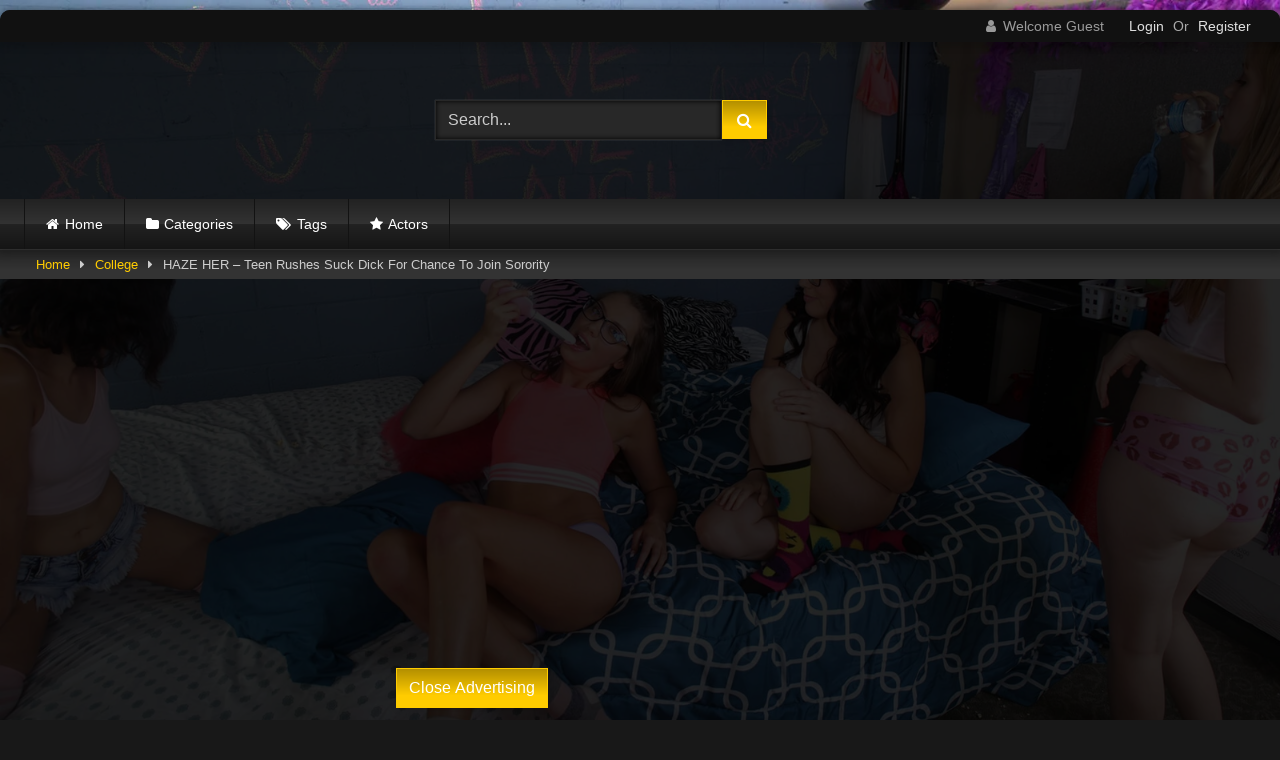

--- FILE ---
content_type: text/html; charset=UTF-8
request_url: https://www.europeanal.com/college/haze-her-teen-rushes-suck-dick-for-chance-to-join-sorority/
body_size: 366461
content:
<!DOCTYPE html><html lang="en-US"><head><script data-no-optimize="1">var litespeed_docref=sessionStorage.getItem("litespeed_docref");litespeed_docref&&(Object.defineProperty(document,"referrer",{get:function(){return litespeed_docref}}),sessionStorage.removeItem("litespeed_docref"));</script> <meta charset="UTF-8"><meta content='width=device-width, initial-scale=1.0, maximum-scale=1.0, user-scalable=0' name='viewport' /><link rel="profile" href="https://gmpg.org/xfn/11"><link rel="icon" href="
https://www.europeanal.com/wp-content/themes/retrotube/assets/img/niches/college/favicon.png"><meta property="fb:app_id" content="966242223397117" /><meta property="og:url" content="https://www.europeanal.com/college/haze-her-teen-rushes-suck-dick-for-chance-to-join-sorority/" /><meta property="og:type" content="article" /><meta property="og:title" content="HAZE HER - Teen Rushes Suck Dick For Chance To Join Sorority" /><meta property="og:description" content="HAZE HER - Teen Rushes Suck Dick For Chance To Join Sorority" /><meta property="og:image" content="https://www.europeanal.com/wp-content/uploads/2021/06/haze-her-teen-rushes-suck-dick-for-chance-to-join-sorority.jpg" /><meta property="og:image:width" content="200" /><meta property="og:image:height" content="200" /><meta name="twitter:card" content="summary"><meta name="twitter:title" content="HAZE HER - Teen Rushes Suck Dick For Chance To Join Sorority"><meta name="twitter:description" content="HAZE HER - Teen Rushes Suck Dick For Chance To Join Sorority"><meta name="twitter:image" content="https://www.europeanal.com/wp-content/uploads/2021/06/haze-her-teen-rushes-suck-dick-for-chance-to-join-sorority.jpg"><style>#page {
			max-width: 1300px;
			margin: 10px auto;
			background: rgba(0,0,0,0.85);
			box-shadow: 0 0 10px rgba(0, 0, 0, 0.50);
			-moz-box-shadow: 0 0 10px rgba(0, 0, 0, 0.50);
			-webkit-box-shadow: 0 0 10px rgba(0, 0, 0, 0.50);
			-webkit-border-radius: 10px;
			-moz-border-radius: 10px;
			border-radius: 10px;
		}</style><style>.post-thumbnail {
		aspect-ratio: 16/9;
	}
	.post-thumbnail video,
	.post-thumbnail img {
		object-fit: cover;
	}

	.video-debounce-bar {
		background: #ffcc00!important;
	}

					body.custom-background {
			background-image: url(https://www.europeanal.com/wp-content/themes/retrotube/assets/img/niches/college/bg.jpg);
			background-color: #181818!important;
			background-repeat: no-repeat;
			background-attachment: fixed;
			background-position: top;
			background-size: cover;
		}
	
			button,
		.button,
		input[type="button"],
		input[type="reset"],
		input[type="submit"],
		.label,
		.label:visited,
		.pagination ul li a,
		.widget_categories ul li a,
		.comment-reply-link,
		a.tag-cloud-link,
		.template-actors li a {
			background: -moz-linear-gradient(top, rgba(0,0,0,0.3) 0%, rgba(0,0,0,0) 70%); /* FF3.6-15 */
			background: -webkit-linear-gradient(top, rgba(0,0,0,0.3) 0%,rgba(0,0,0,0) 70%); /* Chrome10-25,Safari5.1-6 */
			background: linear-gradient(to bottom, rgba(0,0,0,0.3) 0%,rgba(0,0,0,0) 70%); /* W3C, IE10+, FF16+, Chrome26+, Opera12+, Safari7+ */
			filter: progid:DXImageTransform.Microsoft.gradient( startColorstr='#a62b2b2b', endColorstr='#00000000',GradientType=0 ); /* IE6-9 */
			-moz-box-shadow: 0 1px 6px 0 rgba(0, 0, 0, 0.12);
			-webkit-box-shadow: 0 1px 6px 0 rgba(0, 0, 0, 0.12);
			-o-box-shadow: 0 1px 6px 0 rgba(0, 0, 0, 0.12);
			box-shadow: 0 1px 6px 0 rgba(0, 0, 0, 0.12);
		}
		input[type="text"],
		input[type="email"],
		input[type="url"],
		input[type="password"],
		input[type="search"],
		input[type="number"],
		input[type="tel"],
		input[type="range"],
		input[type="date"],
		input[type="month"],
		input[type="week"],
		input[type="time"],
		input[type="datetime"],
		input[type="datetime-local"],
		input[type="color"],
		select,
		textarea,
		.wp-editor-container {
			-moz-box-shadow: 0 0 1px rgba(255, 255, 255, 0.3), 0 0 5px black inset;
			-webkit-box-shadow: 0 0 1px rgba(255, 255, 255, 0.3), 0 0 5px black inset;
			-o-box-shadow: 0 0 1px rgba(255, 255, 255, 0.3), 0 0 5px black inset;
			box-shadow: 0 0 1px rgba(255, 255, 255, 0.3), 0 0 5px black inset;
		}
		#site-navigation {
			background: #222222;
			background: -moz-linear-gradient(top, #222222 0%, #333333 50%, #222222 51%, #151515 100%);
			background: -webkit-linear-gradient(top, #222222 0%,#333333 50%,#222222 51%,#151515 100%);
			background: linear-gradient(to bottom, #222222 0%,#333333 50%,#222222 51%,#151515 100%);
			filter: progid:DXImageTransform.Microsoft.gradient( startColorstr='#222222', endColorstr='#151515',GradientType=0 );
			-moz-box-shadow: 0 6px 6px 0 rgba(0, 0, 0, 0.12);
			-webkit-box-shadow: 0 6px 6px 0 rgba(0, 0, 0, 0.12);
			-o-box-shadow: 0 6px 6px 0 rgba(0, 0, 0, 0.12);
			box-shadow: 0 6px 6px 0 rgba(0, 0, 0, 0.12);
		}
		#site-navigation > ul > li:hover > a,
		#site-navigation ul li.current-menu-item a {
			background: -moz-linear-gradient(top, rgba(0,0,0,0.3) 0%, rgba(0,0,0,0) 70%);
			background: -webkit-linear-gradient(top, rgba(0,0,0,0.3) 0%,rgba(0,0,0,0) 70%);
			background: linear-gradient(to bottom, rgba(0,0,0,0.3) 0%,rgba(0,0,0,0) 70%);
			filter: progid:DXImageTransform.Microsoft.gradient( startColorstr='#a62b2b2b', endColorstr='#00000000',GradientType=0 );
			-moz-box-shadow: inset 0px 0px 2px 0px #000000;
			-webkit-box-shadow: inset 0px 0px 2px 0px #000000;
			-o-box-shadow: inset 0px 0px 2px 0px #000000;
			box-shadow: inset 0px 0px 2px 0px #000000;
			filter:progid:DXImageTransform.Microsoft.Shadow(color=#000000, Direction=NaN, Strength=2);
		}
		.rating-bar,
		.categories-list .thumb-block .entry-header,
		.actors-list .thumb-block .entry-header,
		#filters .filters-select,
		#filters .filters-options {
			background: -moz-linear-gradient(top, rgba(0,0,0,0.3) 0%, rgba(0,0,0,0) 70%); /* FF3.6-15 */
			background: -webkit-linear-gradient(top, rgba(0,0,0,0.3) 0%,rgba(0,0,0,0) 70%); /* Chrome10-25,Safari5.1-6 */
			background: linear-gradient(to bottom, rgba(0,0,0,0.3) 0%,rgba(0,0,0,0) 70%); /* W3C, IE10+, FF16+, Chrome26+, Opera12+, Safari7+ */
			-moz-box-shadow: inset 0px 0px 2px 0px #000000;
			-webkit-box-shadow: inset 0px 0px 2px 0px #000000;
			-o-box-shadow: inset 0px 0px 2px 0px #000000;
			box-shadow: inset 0px 0px 2px 0px #000000;
			filter:progid:DXImageTransform.Microsoft.Shadow(color=#000000, Direction=NaN, Strength=2);
		}
		.breadcrumbs-area {
			background: -moz-linear-gradient(top, rgba(0,0,0,0.3) 0%, rgba(0,0,0,0) 70%); /* FF3.6-15 */
			background: -webkit-linear-gradient(top, rgba(0,0,0,0.3) 0%,rgba(0,0,0,0) 70%); /* Chrome10-25,Safari5.1-6 */
			background: linear-gradient(to bottom, rgba(0,0,0,0.3) 0%,rgba(0,0,0,0) 70%); /* W3C, IE10+, FF16+, Chrome26+, Opera12+, Safari7+ */
		}
	
	.site-title a {
		font-family: Open Sans;
		font-size: 36px;
	}
	.site-branding .logo img {
		max-width: 250px;
		max-height: 120px;
		margin-top: 0px;
		margin-left: 0px;
	}
	a,
	.site-title a i,
	.thumb-block:hover .rating-bar i,
	.categories-list .thumb-block:hover .entry-header .cat-title:before,
	.required,
	.like #more:hover i,
	.dislike #less:hover i,
	.top-bar i:hover,
	.main-navigation .menu-item-has-children > a:after,
	.menu-toggle i,
	.main-navigation.toggled li:hover > a,
	.main-navigation.toggled li.focus > a,
	.main-navigation.toggled li.current_page_item > a,
	.main-navigation.toggled li.current-menu-item > a,
	#filters .filters-select:after,
	.morelink i,
	.top-bar .membership a i,
	.thumb-block:hover .photos-count i {
		color: #ffcc00;
	}
	button,
	.button,
	input[type="button"],
	input[type="reset"],
	input[type="submit"],
	.label,
	.pagination ul li a.current,
	.pagination ul li a:hover,
	body #filters .label.secondary.active,
	.label.secondary:hover,
	.main-navigation li:hover > a,
	.main-navigation li.focus > a,
	.main-navigation li.current_page_item > a,
	.main-navigation li.current-menu-item > a,
	.widget_categories ul li a:hover,
	.comment-reply-link,
	a.tag-cloud-link:hover,
	.template-actors li a:hover {
		border-color: #ffcc00!important;
		background-color: #ffcc00!important;
	}
	.rating-bar-meter,
	.vjs-play-progress,
	#filters .filters-options span:hover,
	.bx-wrapper .bx-controls-direction a,
	.top-bar .social-share a:hover,
	.thumb-block:hover span.hd-video,
	.featured-carousel .slide a:hover span.hd-video,
	.appContainer .ctaButton {
		background-color: #ffcc00!important;
	}
	#video-tabs button.tab-link.active,
	.title-block,
	.widget-title,
	.page-title,
	.page .entry-title,
	.comments-title,
	.comment-reply-title,
	.morelink:hover {
		border-color: #ffcc00!important;
	}

	/* Small desktops ----------- */
	@media only screen  and (min-width : 64.001em) and (max-width : 84em) {
		#main .thumb-block {
			width: 25%!important;
		}
	}

	/* Desktops and laptops ----------- */
	@media only screen  and (min-width : 84.001em) {
		#main .thumb-block {
			width: 25%!important;
		}
	}</style><title>HAZE HER &#8211; Teen Rushes Suck Dick For Chance To Join Sorority &#8211; Europe Anal</title><style>body .adde_modal_detector-action-btn-refresh {
		background-color: #d10d12!important;
	}
	body .adde_modal_detector-action-btn-refresh:hover {
		background-color: rgba(209,13,18,0.8)!important;
	}
	body .adde_modal_detector-action-btn-close {
		background-color: #777777!important;
	}
	body .adde_modal_detector-action-btn-close:hover {
		background-color: rgba(119,119,119,0.8)!important;
	}</style><style>#cookie-bar {
		background-color: rgba(0,0,0,0.9)!important;
	}
	#cookie-bar p {
		color: #FFFFFF!important;
	}
	#cookie-bar .cookie-bar__btn {
		background-color: #ffcc00!important;
		color: #000000!important;
	}</style><style>#dclm_modal_screen {
			background-color: rgba(0,0,0,0.8);
		}
		#dclm_modal_content {
			background-color: #000;
		}
		#dclm_modal_content h2 {
			color: #ccc;
		}
		#dclm_modal_content p {
			color: #999;
		}
		#dclm_modal_content nav .av_go {
		background-color: #7fbf4d!important;
	}
	#dclm_modal_content nav .av_no {
		background-color: #999999!important;
	}
	#dclm-logo img {
		opacity: 0.5;
	}</style><meta name='robots' content='max-image-preview:large' /><link rel='dns-prefetch' href='//vjs.zencdn.net' /><link rel='dns-prefetch' href='//unpkg.com' /><link rel='dns-prefetch' href='//www.googletagmanager.com' /><link rel="alternate" type="application/rss+xml" title="Europe Anal &raquo; Feed" href="https://www.europeanal.com/feed/" /><link rel="alternate" type="application/rss+xml" title="Europe Anal &raquo; Comments Feed" href="https://www.europeanal.com/comments/feed/" /><link rel="alternate" type="application/rss+xml" title="Europe Anal &raquo; HAZE HER &#8211; Teen Rushes Suck Dick For Chance To Join Sorority Comments Feed" href="https://www.europeanal.com/college/haze-her-teen-rushes-suck-dick-for-chance-to-join-sorority/feed/" /><link rel="alternate" title="oEmbed (JSON)" type="application/json+oembed" href="https://www.europeanal.com/wp-json/oembed/1.0/embed?url=https%3A%2F%2Fwww.europeanal.com%2Fcollege%2Fhaze-her-teen-rushes-suck-dick-for-chance-to-join-sorority%2F" /><link rel="alternate" title="oEmbed (XML)" type="text/xml+oembed" href="https://www.europeanal.com/wp-json/oembed/1.0/embed?url=https%3A%2F%2Fwww.europeanal.com%2Fcollege%2Fhaze-her-teen-rushes-suck-dick-for-chance-to-join-sorority%2F&#038;format=xml" /><style id='wp-img-auto-sizes-contain-inline-css' type='text/css'>img:is([sizes=auto i],[sizes^="auto," i]){contain-intrinsic-size:3000px 1500px}
/*# sourceURL=wp-img-auto-sizes-contain-inline-css */</style><style id="litespeed-ccss">#page{max-width:1300px;margin:10px auto;background:rgba(0,0,0,.85);box-shadow:0 0 10px rgba(0,0,0,.5);-moz-box-shadow:0 0 10px rgba(0,0,0,.5);-webkit-box-shadow:0 0 10px rgba(0,0,0,.5);-webkit-border-radius:10px;-moz-border-radius:10px;border-radius:10px}body.custom-background{background-image:url(https://www.europeanal.com/wp-content/themes/retrotube/assets/img/niches/college/bg.jpg);background-color:#181818!important;background-repeat:no-repeat;background-attachment:fixed;background-position:top;background-size:cover}button,.button,input[type=submit]{background:-moz-linear-gradient(top,rgba(0,0,0,.3) 0%,rgba(0,0,0,0) 70%);background:-webkit-linear-gradient(top,rgba(0,0,0,.3) 0%,rgba(0,0,0,0) 70%);background:linear-gradient(to bottom,rgba(0,0,0,.3) 0%,rgba(0,0,0,0) 70%);filter:progid:DXImageTransform.Microsoft.gradient(startColorstr='#a62b2b2b',endColorstr='#00000000',GradientType=0);-moz-box-shadow:0 1px 6px 0 rgba(0,0,0,.12);-webkit-box-shadow:0 1px 6px 0 rgba(0,0,0,.12);-o-box-shadow:0 1px 6px 0 rgba(0,0,0,.12);box-shadow:0 1px 6px 0 rgba(0,0,0,.12)}input[type=text],input[type=email],input[type=password]{-moz-box-shadow:0 0 1px rgba(255,255,255,.3),0 0 5px #000 inset;-webkit-box-shadow:0 0 1px rgba(255,255,255,.3),0 0 5px #000 inset;-o-box-shadow:0 0 1px rgba(255,255,255,.3),0 0 5px #000 inset;box-shadow:0 0 1px rgba(255,255,255,.3),0 0 5px #000 inset}#site-navigation{background:#222;background:-moz-linear-gradient(top,#222 0%,#333 50%,#222 51%,#151515 100%);background:-webkit-linear-gradient(top,#222 0%,#333 50%,#222 51%,#151515 100%);background:linear-gradient(to bottom,#222 0%,#333 50%,#222 51%,#151515 100%);filter:progid:DXImageTransform.Microsoft.gradient(startColorstr='#222222',endColorstr='#151515',GradientType=0);-moz-box-shadow:0 6px 6px 0 rgba(0,0,0,.12);-webkit-box-shadow:0 6px 6px 0 rgba(0,0,0,.12);-o-box-shadow:0 6px 6px 0 rgba(0,0,0,.12);box-shadow:0 6px 6px 0 rgba(0,0,0,.12)}.breadcrumbs-area{background:-moz-linear-gradient(top,rgba(0,0,0,.3) 0%,rgba(0,0,0,0) 70%);background:-webkit-linear-gradient(top,rgba(0,0,0,.3) 0%,rgba(0,0,0,0) 70%);background:linear-gradient(to bottom,rgba(0,0,0,.3) 0%,rgba(0,0,0,0) 70%)}.site-branding .logo img{max-width:250px;max-height:120px;margin-top:0;margin-left:0}a,.required{color:#fc0}button,.button,input[type=submit]{border-color:#ffcc00!important;background-color:#ffcc00!important}.rating-bar-meter{background-color:#ffcc00!important}body .adde_modal_detector-action-btn-refresh{background-color:#d10d12!important}body .adde_modal_detector-action-btn-close{background-color:#777777!important}ul{box-sizing:border-box}:root{--wp--preset--font-size--normal:16px;--wp--preset--font-size--huge:42px}.screen-reader-text{border:0;clip:rect(1px,1px,1px,1px);-webkit-clip-path:inset(50%);clip-path:inset(50%);height:1px;margin:-1px;overflow:hidden;padding:0;position:absolute;width:1px;word-wrap:normal!important}body{--wp--preset--color--black:#000;--wp--preset--color--cyan-bluish-gray:#abb8c3;--wp--preset--color--white:#fff;--wp--preset--color--pale-pink:#f78da7;--wp--preset--color--vivid-red:#cf2e2e;--wp--preset--color--luminous-vivid-orange:#ff6900;--wp--preset--color--luminous-vivid-amber:#fcb900;--wp--preset--color--light-green-cyan:#7bdcb5;--wp--preset--color--vivid-green-cyan:#00d084;--wp--preset--color--pale-cyan-blue:#8ed1fc;--wp--preset--color--vivid-cyan-blue:#0693e3;--wp--preset--color--vivid-purple:#9b51e0;--wp--preset--gradient--vivid-cyan-blue-to-vivid-purple:linear-gradient(135deg,rgba(6,147,227,1) 0%,#9b51e0 100%);--wp--preset--gradient--light-green-cyan-to-vivid-green-cyan:linear-gradient(135deg,#7adcb4 0%,#00d082 100%);--wp--preset--gradient--luminous-vivid-amber-to-luminous-vivid-orange:linear-gradient(135deg,rgba(252,185,0,1) 0%,rgba(255,105,0,1) 100%);--wp--preset--gradient--luminous-vivid-orange-to-vivid-red:linear-gradient(135deg,rgba(255,105,0,1) 0%,#cf2e2e 100%);--wp--preset--gradient--very-light-gray-to-cyan-bluish-gray:linear-gradient(135deg,#eee 0%,#a9b8c3 100%);--wp--preset--gradient--cool-to-warm-spectrum:linear-gradient(135deg,#4aeadc 0%,#9778d1 20%,#cf2aba 40%,#ee2c82 60%,#fb6962 80%,#fef84c 100%);--wp--preset--gradient--blush-light-purple:linear-gradient(135deg,#ffceec 0%,#9896f0 100%);--wp--preset--gradient--blush-bordeaux:linear-gradient(135deg,#fecda5 0%,#fe2d2d 50%,#6b003e 100%);--wp--preset--gradient--luminous-dusk:linear-gradient(135deg,#ffcb70 0%,#c751c0 50%,#4158d0 100%);--wp--preset--gradient--pale-ocean:linear-gradient(135deg,#fff5cb 0%,#b6e3d4 50%,#33a7b5 100%);--wp--preset--gradient--electric-grass:linear-gradient(135deg,#caf880 0%,#71ce7e 100%);--wp--preset--gradient--midnight:linear-gradient(135deg,#020381 0%,#2874fc 100%);--wp--preset--font-size--small:13px;--wp--preset--font-size--medium:20px;--wp--preset--font-size--large:36px;--wp--preset--font-size--x-large:42px;--wp--preset--spacing--20:.44rem;--wp--preset--spacing--30:.67rem;--wp--preset--spacing--40:1rem;--wp--preset--spacing--50:1.5rem;--wp--preset--spacing--60:2.25rem;--wp--preset--spacing--70:3.38rem;--wp--preset--spacing--80:5.06rem;--wp--preset--shadow--natural:6px 6px 9px rgba(0,0,0,.2);--wp--preset--shadow--deep:12px 12px 50px rgba(0,0,0,.4);--wp--preset--shadow--sharp:6px 6px 0px rgba(0,0,0,.2);--wp--preset--shadow--outlined:6px 6px 0px -3px rgba(255,255,255,1),6px 6px rgba(0,0,0,1);--wp--preset--shadow--crisp:6px 6px 0px rgba(0,0,0,1)}.fa{display:inline-block;font:normal normal normal 14px/1 FontAwesome;font-size:inherit;text-rendering:auto;-webkit-font-smoothing:antialiased;-moz-osx-font-smoothing:grayscale}.fa-spin{-webkit-animation:fa-spin 2s infinite linear;animation:fa-spin 2s infinite linear}@-webkit-keyframes fa-spin{0%{-webkit-transform:rotate(0deg);transform:rotate(0deg)}100%{-webkit-transform:rotate(359deg);transform:rotate(359deg)}}@keyframes fa-spin{0%{-webkit-transform:rotate(0deg);transform:rotate(0deg)}100%{-webkit-transform:rotate(359deg);transform:rotate(359deg)}}.fa-user:before{content:"\f007"}.fa-remove:before{content:"\f00d"}.fa-refresh:before{content:"\f021"}.fa-chevron-up:before{content:"\f077"}.fa-twitter:before{content:"\f099"}.fa-facebook:before{content:"\f09a"}.fa-google-plus:before{content:"\f0d5"}.fa-caret-right:before{content:"\f0da"}.fa-envelope:before{content:"\f0e0"}.fa-linkedin:before{content:"\f0e1"}.fa-tumblr-square:before{content:"\f174"}.fa-vk:before{content:"\f189"}.fa-reddit-square:before{content:"\f1a2"}.fa-odnoklassniki:before{content:"\f263"}html{font-family:sans-serif;-webkit-text-size-adjust:100%;-ms-text-size-adjust:100%}body{margin:0}article,aside,header,main,nav{display:block}a{background-color:transparent;text-decoration:none;outline:0}a *{outline:0}a:visited{outline:0}*:visited{outline:0}button::-moz-focus-inner,input[type=submit]::-moz-focus-inner{border:0;outline:0}img{border:0}button,input{color:inherit;font:inherit;margin:0}button{overflow:visible;outline:none}button{text-transform:none}button,input[type=submit]{-webkit-appearance:button}button::-moz-focus-inner,input::-moz-focus-inner{border:0;padding:0}input{line-height:normal}i{margin-right:.188em}.br-top-10{-webkit-border-radius:10px;-webkit-border-bottom-right-radius:0;-webkit-border-bottom-left-radius:0;-moz-border-radius:10px;-moz-border-radius-bottomright:0;-moz-border-radius-bottomleft:0;border-radius:10px;border-bottom-right-radius:0;border-bottom-left-radius:0}body,button,input{font-family:sans-serif;font-size:1em;line-height:1.5}button,.button,.button:visited{color:#fff}h3{clear:both}p{margin-bottom:1em}i{font-style:italic}html{box-sizing:border-box}*,*:before,*:after{box-sizing:inherit}body{background-color:#181818;color:#ccc}ul{margin:0 0 1.5em}ul{list-style:disc}img{height:auto;max-width:100%}.row{max-width:100em;margin:0 auto}button,.button,input[type=submit]{border:1px solid;padding:.4em .8em;color:#fff}input[type=text],input[type=email],input[type=password]{background-color:#282828;border:1px solid #282828;color:#ccc;padding:0 .8em;height:40px}#site-navigation,#site-navigation ul,#site-navigation ul li,#site-navigation ul li a,#site-navigation #head-mobile{border:0;list-style:none;line-height:1;display:block;position:relative;-webkit-box-sizing:border-box;-moz-box-sizing:border-box;box-sizing:border-box}#site-navigation:after,#site-navigation>ul:after{content:".";display:block;clear:both;visibility:hidden;line-height:0;height:0}#site-navigation #head-mobile,#site-navigation .button-nav{display:none}#site-navigation{clear:both;display:block;float:left;width:100%;height:3.125em;line-height:3.125em}#site-navigation ul{margin:0 auto;z-index:99999;padding:0 1.5em}#site-navigation>ul>li{float:left;border-right:1px solid #121212}#site-navigation>ul>li:first-child{border-left:1px solid #121212}#site-navigation>ul>li>a{display:block;padding:0 1.5em;line-height:50px;height:50px;color:#fff;font-size:.875em;outline:0}@media screen and (max-width:991.98px){#site-navigation{width:100%}#site-navigation ul{background:#222;width:100%;padding:0;display:none;top:70px;left:20px}#site-navigation ul li{width:100%;border-bottom:1px solid #121212}#site-navigation ul li a{width:100%;border-bottom:0}#site-navigation>ul>li{float:none}#site-navigation #head-mobile{display:block;padding:0;color:#ddd;font-size:12px;font-weight:700}#site-navigation .button-nav{display:block;background-color:inherit;border:none;position:absolute;right:0;top:-10px;height:50px;line-height:50px;width:48px}#site-navigation .button-nav:after{position:absolute;top:23px;right:14px;display:block;height:9px;width:20px;border-top:2px solid #ddd;border-bottom:2px solid #ddd;content:''}#site-navigation .button-nav:before{position:absolute;top:16px;right:14px;display:block;height:2px;width:20px;background:#ddd;content:''}}.screen-reader-text{clip:rect(1px,1px,1px,1px);position:absolute!important;height:1px;width:1px;overflow:hidden;word-wrap:normal!important}.alignright{display:inline;float:right;margin-left:1.5em}.clear:before,.clear:after,.site-header:before,.site-header:after,.site-content:before,.site-content:after{content:"";display:table;table-layout:fixed}.clear:after,.site-header:after,.site-content:after{clear:both}.top-bar{background-color:#111;padding:.25em 0;box-shadow:0 6px 6px 0 rgba(0,0,0,.12)}.top-bar .row{padding:0 1.5em}.top-bar-content{display:flex;justify-content:space-between}#content{margin-top:1em}.site-branding,.site-content{padding:1em 1.5em;overflow:hidden}.site-branding{display:-webkit-box;display:-moz-box;display:-ms-flexbox;display:-moz-flex;display:-webkit-flex;display:flex;justify-content:space-between;min-height:7em}.site-branding .logo,.site-branding .header-search,.site-branding .happy-header{align-self:center;width:100%}.happy-header-mobile{line-height:0}.happy-header-mobile,.happy-footer-mobile{display:none}.site-branding .happy-header{text-align:right}.site-branding .logo a{display:inline-block;color:#e5e5e5;outline:none}.site-branding .header-search input{width:70%;float:left}.site-branding .header-search input#searchsubmit{width:45px}.hentry{margin:0 0 1.5em}.thumb-block .rating-bar-meter{display:none}.rating-bar-meter{height:1.3em;-moz-box-shadow:inset 0px 0px 2px 0px #000;-webkit-box-shadow:inset 0px 0px 2px 0px #000;-o-box-shadow:inset 0px 0px 2px 0px #000;box-shadow:inset 0px 0px 2px 0px #000;filter:progid:DXImageTransform.Microsoft.Shadow(color=#000000,Direction=NaN,Strength=2)}.tab-content>div{display:none}.clear{clear:both}.happy-sidebar{margin-top:.9em}.video-player{position:relative}.responsive-player{position:relative;padding-bottom:56.25%;height:0;overflow:hidden}.responsive-player iframe{position:absolute;top:0;left:0;width:100%;height:100%}.video-player{outline:none}.happy-inside-player{position:absolute;top:50%;left:50%;transform:translate(-50%,-50%);z-index:400;display:flex;width:100%;justify-content:center;align-items:center;padding-bottom:40px}.happy-inside-player a{display:block;line-height:0}.close-text{position:absolute;bottom:0;left:50%;transform:translate(-50%,0);padding:0 12px;height:40px}.happy-under-player-mobile{text-align:center;margin-top:1.75em}.happy-under-player-mobile{display:none}#video-share{padding-top:1em}#video-share i{font-size:1.5rem;color:#fff;width:43px;height:43px;line-height:43px;text-align:center}#video-share i#facebook{background-color:#3b5998}#video-share i#twitter{background-color:#55acee}#video-share i#googleplus{background-color:#dd4b39}#video-share i#linkedin{background-color:#007bb5}#video-share i#reddit{background-color:#ff4500}#video-share i#tumblr{background-color:#36465d}#video-share i#odnoklassniki{background-color:#f7931e}#video-share i#vk{background-color:#507299}#video-share i#email{background-color:#777}#video-share a{margin:0 .2rem;display:inline-block;outline:0}#sidebar{margin-top:-.9em}.breadcrumbs-area{height:30px;line-height:28px;background-color:#333!important;border:1px solid #333;border-left:none;border-right:none;margin-bottom:1em}#breadcrumbs{list-style:none;overflow:hidden;font-size:.8em!important;text-align:left;margin:0;padding:0 2em}#breadcrumbs a,#breadcrumbs .current{display:inline-block;vertical-align:middle;margin:0 10px;outline:0}#breadcrumbs .separator i{margin:0;position:relative;top:1px}#back-to-top{position:fixed;bottom:40px;right:40px;z-index:9999;text-align:center;text-decoration:none;opacity:0}#back-to-top i{position:relative;top:-1px}#back-to-top i{margin-right:0}.top-bar .membership{font-size:.875em;height:24px;line-height:24px}.top-bar .membership .welcome{color:#999;float:left;margin-right:20px}.top-bar .membership .or{color:#aaa;margin:0}.top-bar .membership .login{margin:0 5px}.top-bar .membership a{color:#ddd;display:inline-block;margin:0 10px;outline:0}.top-bar .membership .login a{margin:0;font-size:inherit}.modal{position:fixed;top:0;right:0;bottom:0;left:0;z-index:99999;display:none;overflow:hidden;-webkit-overflow-scrolling:touch;outline:0}.fade{opacity:0}.modal-dialog{position:relative;width:auto;margin:30px 10px}.modal.fade .modal-dialog{-webkit-transform:translate(0,-25%);-ms-transform:translate(0,-25%);-o-transform:translate(0,-25%);transform:translate(0,-25%)}.modal-content{position:relative;background-color:#333;-webkit-background-clip:padding-box;background-clip:padding-box;border:1px solid #151515;outline:0;-webkit-box-shadow:0 3px 9px rgba(0,0,0,.5);box-shadow:0 3px 9px rgba(0,0,0,.5)}.modal-body{position:relative;padding:40px}.modal-body label{display:block;font-size:.875em;margin-bottom:5px}.modal-body input{display:block;width:100%}.modal-body .lost-password a{font-size:.875em}.wpst-reset-password p{font-size:.875em}.modal-footer{padding:20px 40px;text-align:center;border-top:2px solid #252525}.wpst-register,.wpst-login,.wpst-reset-password,.wpst-register-footer,.wpst-login-footer{display:none}.wpst-loading{display:none}#wpst-user-modal h3{clear:none;margin:0 0 20px;border-bottom:3px solid #444;padding-bottom:10px;color:#eee}#wpst-user-modal a.close{position:absolute;top:10px;right:10px;font-size:20px;background:0 0}.form-field{margin:20px 0;position:relative}@media (min-width:768px){.modal-dialog{width:600px;margin:70px auto}.modal-content{-webkit-box-shadow:0 5px 15px rgba(0,0,0,.5);box-shadow:0 5px 15px rgba(0,0,0,.5)}}.home-icon a:before,.cat-icon a:before,.tag-icon a:before,.star-icon a:before{font-family:fontAwesome;margin-right:.4em}.home-icon a:before{content:"\f015"}.cat-icon a:before{content:"\f07b"}.tag-icon a:before{content:"\f02c"}.star-icon a:before{content:"\f005"}.fa-input{font-family:FontAwesome,'Helvetica Neue',Helvetica,Arial,sans-serif}iframe{max-width:100%}@media only screen and (max-width:767.98px){.top-bar{overflow:hidden;padding-bottom:.75em}.top-bar-content{display:block;justify-content:inherit;text-align:left}.top-bar .social-share{padding-top:1em}.top-bar .social-share{display:none}.top-bar .membership{display:flex;justify-content:center;align-items:center;margin-top:10px}.top-bar .membership a{font-size:25px;margin:0 10px}.site-header{position:relative}.site-branding{height:auto;max-height:inherit;display:block;clear:both}.site-branding,.site-content{padding:10px}.site-branding .header-search{text-align:center;margin:1em auto}.site-branding .logo,.site-branding .logo a,.site-branding .logo img{width:90%}.site-branding .header-search input{width:calc(98% - 45px);float:none}.site-branding .header-search input#searchsubmit{position:relative;top:0;left:-5px}.site-branding .happy-header{margin:2em auto 0}#site-navigation{position:absolute;top:36px;right:20px;float:none;height:0;border:0!important}#site-navigation.membership-enabled{top:70px}#content{margin-top:0}.main-navigation{margin:0 0 .5em}.happy-header-mobile{margin:0 auto 20px;text-align:center;display:block}.happy-under-player-mobile{text-align:center;margin-top:20px;display:block}.happy-footer-mobile{margin:0 auto;text-align:center;display:block}.happy-header,.happy-inside-player{display:none}.top-bar-content,.happy-sidebar{text-align:center}#sidebar{margin:40px 0;clear:both;overflow:hidden}.breadcrumbs-area{display:none}#video-share{padding:0 1em;margin:1em 0;text-align:center;display:block}#video-share a{margin:0 .2em .75em 0}#video-share i{font-size:1.5em;width:45px;height:45px;line-height:45px}.happy-inside-player{width:90%}.close-text{font-size:90%}#comments input{width:100%;margin-bottom:1em}}@media (min-width:768px) and (max-width:991.98px){.top-bar{overflow:hidden;padding-bottom:.75em}.top-bar-content{display:flex;justify-content:space-between}.top-bar .social-share{padding-top:8px}.top-bar .membership{display:flex;justify-content:center;margin-top:10px}.top-bar .membership .welcome{font-size:16px}.top-bar .membership a{font-size:25px;margin:0 10px}.site-header{position:relative}.site-branding{height:auto;max-height:inherit;display:block;clear:both}.site-branding .logo{margin:0 auto 30px}.site-branding .header-search,.site-branding .happy-header{text-align:center;margin:1em auto}.site-branding .logo,.site-branding .logo a,.site-branding .logo img{width:100%}.site-branding .header-search input{width:calc(99% - 45px);float:none}.site-branding .header-search input#searchsubmit{position:relative;top:0;left:-5px}#site-navigation{position:absolute;top:75px;right:20px;float:none;height:0;border:0!important}#site-navigation ul{top:55px;left:20px}.site-branding .happy-header{margin:2em auto .5em;display:none}.site-content .widget-area{float:right;overflow:hidden;width:18.75em}.happy-under-player-mobile{display:block}#sidebar{margin-top:2em}.breadcrumbs-area{display:none}.happy-header-mobile,.happy-sidebar{text-align:center;display:block}.happy-footer-mobile{margin:0 auto;text-align:center;display:block}.site-content .widget-area{float:none;width:100%}}@media (min-width:992px) and (max-width:1199.98px){#content{min-height:40em}.site-branding .logo{margin-right:1em}.site-branding .logo,.site-branding .logo a,.site-branding .logo img{width:90%}.content-area{float:left;margin:0 -21em 0 0;width:100%}.content-area.with-sidebar-right{float:left;margin:0 -21em 0 0}.site-main.with-sidebar-right{margin:0 21em 0 0}.site-content .widget-area{float:right;overflow:hidden;width:18.75em}.site-content .widget-area.with-sidebar-right{float:right}#video-share a{margin:0 0 10px}#video-share i{font-size:1rem}}@media (min-width:1200px){#content{min-height:40em}.content-area{float:left;margin:0 -21em 0 0;width:100%}.content-area.with-sidebar-right{float:left;margin:0 -21em 0 0}.site-main.with-sidebar-right{margin:0 21em 0 0}.site-content .widget-area{float:right;overflow:hidden;width:18.75em}.site-content .widget-area.with-sidebar-right{float:right}}.adde_modal-overlay{position:fixed;background-color:#000;z-index:10060;height:100%;width:100%;left:0;right:0;top:0;bottom:0;opacity:0}.adde_modal_detector{color:#333;position:fixed;z-index:10061;-webkit-border-radius:4px;-moz-border-radius:4px;border-radius:4px;width:520px;text-align:center;padding:30px;background-color:#fff;-webkit-box-shadow:0px 11px 15px -7px rgba(0,0,0,.2),0px 24px 38px 3px rgba(0,0,0,.14),0px 9px 46px 8px rgba(0,0,0,.12);box-shadow:0px 11px 15px -7px rgba(0,0,0,.2),0px 24px 38px 3px rgba(0,0,0,.14),0px 9px 46px 8px rgba(0,0,0,.12);left:50%;top:50%;transform:translate(-50%,-50%);font-size:16px}.adde_modal-overlay:not(.active),.adde_modal_detector:not(.adde_modal_detector-show){display:none}@media only screen and (max-width:500px){.adde_modal_detector{width:90%}}.adde_modal_detector-hide{-webkit-animation:bounceOut .35s ease;-o-animation:bounceOut .35s ease;animation:bounceOut .35s ease}.adde_modal_detector-title{padding:4px 24px 24px 20px;font-size:20px;color:#111;line-height:1;font-weight:700}.adde_modal_detector-content{padding:0 24px 24px;opacity:.85}.adde_modal_detector-action{padding:8px}.adde_modal_detector-action-btn-refresh,.adde_modal_detector-action-btn-close{margin-left:10px;padding:8px 16px;text-align:center;outline:0!important;background-color:transparent;display:inline-block;color:#fff!important;-webkit-border-radius:4px;-moz-border-radius:4px;border-radius:4px}</style><link rel="preload" data-asynced="1" data-optimized="2" as="style" onload="this.onload=null;this.rel='stylesheet'" href="https://www.europeanal.com/wp-content/litespeed/ucss/5761465c68089eb7b4f54d539fac94a3.css?ver=8b7b9" /><script data-optimized="1" type="litespeed/javascript" data-src="https://www.europeanal.com/wp-content/plugins/litespeed-cache/assets/js/css_async.min.js"></script> <style id='global-styles-inline-css' type='text/css'>:root{--wp--preset--aspect-ratio--square: 1;--wp--preset--aspect-ratio--4-3: 4/3;--wp--preset--aspect-ratio--3-4: 3/4;--wp--preset--aspect-ratio--3-2: 3/2;--wp--preset--aspect-ratio--2-3: 2/3;--wp--preset--aspect-ratio--16-9: 16/9;--wp--preset--aspect-ratio--9-16: 9/16;--wp--preset--color--black: #000000;--wp--preset--color--cyan-bluish-gray: #abb8c3;--wp--preset--color--white: #ffffff;--wp--preset--color--pale-pink: #f78da7;--wp--preset--color--vivid-red: #cf2e2e;--wp--preset--color--luminous-vivid-orange: #ff6900;--wp--preset--color--luminous-vivid-amber: #fcb900;--wp--preset--color--light-green-cyan: #7bdcb5;--wp--preset--color--vivid-green-cyan: #00d084;--wp--preset--color--pale-cyan-blue: #8ed1fc;--wp--preset--color--vivid-cyan-blue: #0693e3;--wp--preset--color--vivid-purple: #9b51e0;--wp--preset--gradient--vivid-cyan-blue-to-vivid-purple: linear-gradient(135deg,rgb(6,147,227) 0%,rgb(155,81,224) 100%);--wp--preset--gradient--light-green-cyan-to-vivid-green-cyan: linear-gradient(135deg,rgb(122,220,180) 0%,rgb(0,208,130) 100%);--wp--preset--gradient--luminous-vivid-amber-to-luminous-vivid-orange: linear-gradient(135deg,rgb(252,185,0) 0%,rgb(255,105,0) 100%);--wp--preset--gradient--luminous-vivid-orange-to-vivid-red: linear-gradient(135deg,rgb(255,105,0) 0%,rgb(207,46,46) 100%);--wp--preset--gradient--very-light-gray-to-cyan-bluish-gray: linear-gradient(135deg,rgb(238,238,238) 0%,rgb(169,184,195) 100%);--wp--preset--gradient--cool-to-warm-spectrum: linear-gradient(135deg,rgb(74,234,220) 0%,rgb(151,120,209) 20%,rgb(207,42,186) 40%,rgb(238,44,130) 60%,rgb(251,105,98) 80%,rgb(254,248,76) 100%);--wp--preset--gradient--blush-light-purple: linear-gradient(135deg,rgb(255,206,236) 0%,rgb(152,150,240) 100%);--wp--preset--gradient--blush-bordeaux: linear-gradient(135deg,rgb(254,205,165) 0%,rgb(254,45,45) 50%,rgb(107,0,62) 100%);--wp--preset--gradient--luminous-dusk: linear-gradient(135deg,rgb(255,203,112) 0%,rgb(199,81,192) 50%,rgb(65,88,208) 100%);--wp--preset--gradient--pale-ocean: linear-gradient(135deg,rgb(255,245,203) 0%,rgb(182,227,212) 50%,rgb(51,167,181) 100%);--wp--preset--gradient--electric-grass: linear-gradient(135deg,rgb(202,248,128) 0%,rgb(113,206,126) 100%);--wp--preset--gradient--midnight: linear-gradient(135deg,rgb(2,3,129) 0%,rgb(40,116,252) 100%);--wp--preset--font-size--small: 13px;--wp--preset--font-size--medium: 20px;--wp--preset--font-size--large: 36px;--wp--preset--font-size--x-large: 42px;--wp--preset--spacing--20: 0.44rem;--wp--preset--spacing--30: 0.67rem;--wp--preset--spacing--40: 1rem;--wp--preset--spacing--50: 1.5rem;--wp--preset--spacing--60: 2.25rem;--wp--preset--spacing--70: 3.38rem;--wp--preset--spacing--80: 5.06rem;--wp--preset--shadow--natural: 6px 6px 9px rgba(0, 0, 0, 0.2);--wp--preset--shadow--deep: 12px 12px 50px rgba(0, 0, 0, 0.4);--wp--preset--shadow--sharp: 6px 6px 0px rgba(0, 0, 0, 0.2);--wp--preset--shadow--outlined: 6px 6px 0px -3px rgb(255, 255, 255), 6px 6px rgb(0, 0, 0);--wp--preset--shadow--crisp: 6px 6px 0px rgb(0, 0, 0);}:where(.is-layout-flex){gap: 0.5em;}:where(.is-layout-grid){gap: 0.5em;}body .is-layout-flex{display: flex;}.is-layout-flex{flex-wrap: wrap;align-items: center;}.is-layout-flex > :is(*, div){margin: 0;}body .is-layout-grid{display: grid;}.is-layout-grid > :is(*, div){margin: 0;}:where(.wp-block-columns.is-layout-flex){gap: 2em;}:where(.wp-block-columns.is-layout-grid){gap: 2em;}:where(.wp-block-post-template.is-layout-flex){gap: 1.25em;}:where(.wp-block-post-template.is-layout-grid){gap: 1.25em;}.has-black-color{color: var(--wp--preset--color--black) !important;}.has-cyan-bluish-gray-color{color: var(--wp--preset--color--cyan-bluish-gray) !important;}.has-white-color{color: var(--wp--preset--color--white) !important;}.has-pale-pink-color{color: var(--wp--preset--color--pale-pink) !important;}.has-vivid-red-color{color: var(--wp--preset--color--vivid-red) !important;}.has-luminous-vivid-orange-color{color: var(--wp--preset--color--luminous-vivid-orange) !important;}.has-luminous-vivid-amber-color{color: var(--wp--preset--color--luminous-vivid-amber) !important;}.has-light-green-cyan-color{color: var(--wp--preset--color--light-green-cyan) !important;}.has-vivid-green-cyan-color{color: var(--wp--preset--color--vivid-green-cyan) !important;}.has-pale-cyan-blue-color{color: var(--wp--preset--color--pale-cyan-blue) !important;}.has-vivid-cyan-blue-color{color: var(--wp--preset--color--vivid-cyan-blue) !important;}.has-vivid-purple-color{color: var(--wp--preset--color--vivid-purple) !important;}.has-black-background-color{background-color: var(--wp--preset--color--black) !important;}.has-cyan-bluish-gray-background-color{background-color: var(--wp--preset--color--cyan-bluish-gray) !important;}.has-white-background-color{background-color: var(--wp--preset--color--white) !important;}.has-pale-pink-background-color{background-color: var(--wp--preset--color--pale-pink) !important;}.has-vivid-red-background-color{background-color: var(--wp--preset--color--vivid-red) !important;}.has-luminous-vivid-orange-background-color{background-color: var(--wp--preset--color--luminous-vivid-orange) !important;}.has-luminous-vivid-amber-background-color{background-color: var(--wp--preset--color--luminous-vivid-amber) !important;}.has-light-green-cyan-background-color{background-color: var(--wp--preset--color--light-green-cyan) !important;}.has-vivid-green-cyan-background-color{background-color: var(--wp--preset--color--vivid-green-cyan) !important;}.has-pale-cyan-blue-background-color{background-color: var(--wp--preset--color--pale-cyan-blue) !important;}.has-vivid-cyan-blue-background-color{background-color: var(--wp--preset--color--vivid-cyan-blue) !important;}.has-vivid-purple-background-color{background-color: var(--wp--preset--color--vivid-purple) !important;}.has-black-border-color{border-color: var(--wp--preset--color--black) !important;}.has-cyan-bluish-gray-border-color{border-color: var(--wp--preset--color--cyan-bluish-gray) !important;}.has-white-border-color{border-color: var(--wp--preset--color--white) !important;}.has-pale-pink-border-color{border-color: var(--wp--preset--color--pale-pink) !important;}.has-vivid-red-border-color{border-color: var(--wp--preset--color--vivid-red) !important;}.has-luminous-vivid-orange-border-color{border-color: var(--wp--preset--color--luminous-vivid-orange) !important;}.has-luminous-vivid-amber-border-color{border-color: var(--wp--preset--color--luminous-vivid-amber) !important;}.has-light-green-cyan-border-color{border-color: var(--wp--preset--color--light-green-cyan) !important;}.has-vivid-green-cyan-border-color{border-color: var(--wp--preset--color--vivid-green-cyan) !important;}.has-pale-cyan-blue-border-color{border-color: var(--wp--preset--color--pale-cyan-blue) !important;}.has-vivid-cyan-blue-border-color{border-color: var(--wp--preset--color--vivid-cyan-blue) !important;}.has-vivid-purple-border-color{border-color: var(--wp--preset--color--vivid-purple) !important;}.has-vivid-cyan-blue-to-vivid-purple-gradient-background{background: var(--wp--preset--gradient--vivid-cyan-blue-to-vivid-purple) !important;}.has-light-green-cyan-to-vivid-green-cyan-gradient-background{background: var(--wp--preset--gradient--light-green-cyan-to-vivid-green-cyan) !important;}.has-luminous-vivid-amber-to-luminous-vivid-orange-gradient-background{background: var(--wp--preset--gradient--luminous-vivid-amber-to-luminous-vivid-orange) !important;}.has-luminous-vivid-orange-to-vivid-red-gradient-background{background: var(--wp--preset--gradient--luminous-vivid-orange-to-vivid-red) !important;}.has-very-light-gray-to-cyan-bluish-gray-gradient-background{background: var(--wp--preset--gradient--very-light-gray-to-cyan-bluish-gray) !important;}.has-cool-to-warm-spectrum-gradient-background{background: var(--wp--preset--gradient--cool-to-warm-spectrum) !important;}.has-blush-light-purple-gradient-background{background: var(--wp--preset--gradient--blush-light-purple) !important;}.has-blush-bordeaux-gradient-background{background: var(--wp--preset--gradient--blush-bordeaux) !important;}.has-luminous-dusk-gradient-background{background: var(--wp--preset--gradient--luminous-dusk) !important;}.has-pale-ocean-gradient-background{background: var(--wp--preset--gradient--pale-ocean) !important;}.has-electric-grass-gradient-background{background: var(--wp--preset--gradient--electric-grass) !important;}.has-midnight-gradient-background{background: var(--wp--preset--gradient--midnight) !important;}.has-small-font-size{font-size: var(--wp--preset--font-size--small) !important;}.has-medium-font-size{font-size: var(--wp--preset--font-size--medium) !important;}.has-large-font-size{font-size: var(--wp--preset--font-size--large) !important;}.has-x-large-font-size{font-size: var(--wp--preset--font-size--x-large) !important;}
/*# sourceURL=global-styles-inline-css */</style><style id='classic-theme-styles-inline-css' type='text/css'>/*! This file is auto-generated */
.wp-block-button__link{color:#fff;background-color:#32373c;border-radius:9999px;box-shadow:none;text-decoration:none;padding:calc(.667em + 2px) calc(1.333em + 2px);font-size:1.125em}.wp-block-file__button{background:#32373c;color:#fff;text-decoration:none}
/*# sourceURL=/wp-includes/css/classic-themes.min.css */</style><link data-asynced="1" as="style" onload="this.onload=null;this.rel='stylesheet'"  rel='preload' id='wpst-videojs-style-css' href='//vjs.zencdn.net/7.8.4/video-js.css?ver=7.8.4' type='text/css' media='all' /> <script type="litespeed/javascript" data-src="https://www.europeanal.com/wp-includes/js/jquery/jquery.min.js" id="jquery-core-js"></script> <link rel="https://api.w.org/" href="https://www.europeanal.com/wp-json/" /><link rel="alternate" title="JSON" type="application/json" href="https://www.europeanal.com/wp-json/wp/v2/posts/229" /><link rel="EditURI" type="application/rsd+xml" title="RSD" href="https://www.europeanal.com/xmlrpc.php?rsd" /><link rel="canonical" href="https://www.europeanal.com/college/haze-her-teen-rushes-suck-dick-for-chance-to-join-sorority/" /><link rel='shortlink' href='https://www.europeanal.com/?p=229' /><meta name="generator" content="Site Kit by Google 1.170.0" /><link rel="pingback" href="https://www.europeanal.com/xmlrpc.php"><style>.adde_modal-overlay {
	position: fixed;
	background-color: #000;
	z-index: 10060;
	height: 100%;
	width: 100%;
	left: 0;
	right: 0;
	top: 0;
	bottom: 0;
	opacity: 0;
	-webkit-transition: opacity .45s cubic-bezier(.23, 1, .32, 1);
	-o-transition: opacity .45s cubic-bezier(.23, 1, .32, 1);
	transition: opacity .45s cubic-bezier(.23, 1, .32, 1);
}

.adde_modal_detector {
		color: #333;
		position: fixed;
		z-index: 10061;
		-webkit-border-radius: 4px;
		-moz-border-radius: 4px;
		border-radius: 4px;
		width: 520px;
		text-align: center;
		padding: 30px;
		background-color: #fff;
		-webkit-box-shadow: 0px 11px 15px -7px rgba(0, 0, 0, 0.2), 0px 24px 38px 3px rgba(0, 0, 0, 0.14), 0px 9px 46px 8px rgba(0, 0, 0, 0.12);
		box-shadow: 0px 11px 15px -7px rgba(0, 0, 0, 0.2), 0px 24px 38px 3px rgba(0, 0, 0, 0.14), 0px 9px 46px 8px rgba(0, 0, 0, 0.12);
		left: 50%;
		top: 50%;
		transform: translate(-50%,-50%);
		font-size: 16px;
	}

.adde_modal-overlay.active {
	opacity: .6;
}

.adde_modal-overlay:not(.active),
.adde_modal_detector:not(.adde_modal_detector-show) {
	display: none;
}

@media only screen and (max-width:500px) {
	.adde_modal_detector {
		width: 90%;
	}
}

.adde-btn {
	padding: 5px 15px;
}

.adde_modal_detector-show {
	-webkit-animation: bounceIn .35s ease;
	-o-animation: bounceIn .35s ease;
	animation: bounceIn .35s ease;
}

.adde_modal_detector-hide {
	-webkit-animation: bounceOut .35s ease;
	-o-animation: bounceOut .35s ease;
	animation: bounceOut .35s ease;
}

.adde_modal_detector-title {
	padding: 4px 24px 24px 20px;
	font-size: 20px;
	color: #111;
	line-height: 1;
	font-weight: bold;
}

.adde_modal_detector-content {
	padding: 0 24px 24px;
	opacity: 0.85;
}

.adde_modal_detector-message {
	margin: 0;
	padding: 0;
	color: #333;
	font-size: 13px;
	line-height: 1.5;
}

.adde_modal_detector-action {
	padding: 8px;
}

.adde_modal_detector-action-btn-refresh,
.adde_modal_detector-action-btn-close {
	margin-left: 10px;
	cursor: pointer;
	padding: 8px 16px;
	text-align: center;
	outline: 0 !important;
	background-color: transparent;
	display: inline-block;
	color: #fff !important;
	-webkit-border-radius: 4px;
	-moz-border-radius: 4px;
	border-radius: 4px;
	-webkit-tap-highlight-color: rgba(0, 0, 0, .12);
	-webkit-transition: all .45s cubic-bezier(.23, 1, .32, 1);
	-o-transition: all .45s cubic-bezier(.23, 1, .32, 1);
	transition: all .45s cubic-bezier(.23, 1, .32, 1);
}

.adde_modal_detector-action-btn-refresh:hover,
.adde_modal_detector-action-btn-close:hover {
	color: #fff !important;
}</style></head><body class="wp-singular post-template-default single single-post postid-229 single-format-video wp-embed-responsive wp-theme-retrotube custom-background"><div id="page"> 	<a class="skip-link screen-reader-text" href="#content">Skip to content</a><header id="masthead" class="site-header" role="banner"><div class="top-bar  			br-top-10"><div class="top-bar-content row"><div class="social-share"></div><div class="membership"> 											<span class="welcome"><i class="fa fa-user"></i> <span>Welcome Guest</span></span> 						<span class="login"><a href="#wpst-login">Login</a></span> 						<span class="or">Or</span> 						<span class="login"><a href="#wpst-register">Register</a></span></div></div></div><div class="site-branding row"><div class="logo"> 									<a href="https://www.europeanal.com/" rel="home" title="Europe Anal"><img data-lazyloaded="1" src="[data-uri]" width="1088" height="513" data-src=" 										https://www.europeanal.com/wp-content/uploads/2021/08/europe.png					" alt="Europe Anal"></a></div><div class="header-search small-search"><form method="get" id="searchform" action="https://www.europeanal.com/">         					<input class="input-group-field" value="Search..." name="s" id="s" onfocus="if (this.value == 'Search...') {this.value = '';}" onblur="if (this.value == '') {this.value = 'Search...';}" type="text" /> 				 		<input class="button fa-input" type="submit" id="searchsubmit" value="&#xf002;" /></form></div><div class="happy-header"> 					<a href="#!"><img data-lazyloaded="1" src="[data-uri]" width="468" height="60" data-src="https://europeanal.com/wp-content/themes/retrotube/assets/img/banners/happy-1.png"></a></div></div><nav id="site-navigation" class="main-navigation 					membership-enabled" role="navigation"><div id="head-mobile"></div><div class="button-nav"></div><ul id="menu-main-menu" class="row"><li id="menu-item-11" class="home-icon menu-item menu-item-type-custom menu-item-object-custom menu-item-11"><a href="https://europeanal.com">Home</a></li><li id="menu-item-12" class="cat-icon menu-item menu-item-type-post_type menu-item-object-page menu-item-12"><a href="https://www.europeanal.com/categories/">Categories</a></li><li id="menu-item-13" class="tag-icon menu-item menu-item-type-post_type menu-item-object-page menu-item-13"><a href="https://www.europeanal.com/tags/">Tags</a></li><li id="menu-item-14" class="star-icon menu-item menu-item-type-post_type menu-item-object-page menu-item-14"><a href="https://www.europeanal.com/actors/">Actors</a></li></ul></nav><div class="clear"></div><div class="happy-header-mobile"> 				<a href="#!"><img data-lazyloaded="1" src="[data-uri]" width="300" height="100" data-src="https://europeanal.com/wp-content/themes/retrotube/assets/img/banners/header-mobile.jpg"></a></div></header><div class="breadcrumbs-area"><div class="row"><div id="breadcrumbs"><a href="https://www.europeanal.com">Home</a><span class="separator"><i class="fa fa-caret-right"></i></span><a href="https://www.europeanal.com/category/college/">College</a><span class="separator"><i class="fa fa-caret-right"></i></span><span class="current">HAZE HER &#8211; Teen Rushes Suck Dick For Chance To Join Sorority</span></div></div></div><div id="content" class="site-content row"><div id="primary" class="content-area with-sidebar-right"><main id="main" class="site-main with-sidebar-right" role="main"><article id="post-229" class="post-229 post type-post status-publish format-video has-post-thumbnail hentry category-college tag-dick tag-haze tag-sorority tag-suck tag-teen post_format-post-format-video actors-chance" itemprop="video" itemscope itemtype="https://schema.org/VideoObject"><meta itemprop="author" content="EuropeAnal" /><meta itemprop="name" content="HAZE HER &#8211; Teen Rushes Suck Dick For Chance To Join Sorority" /><meta itemprop="description" content="HAZE HER &#8211; Teen Rushes Suck Dick For Chance To Join Sorority" /><meta itemprop="duration" content="P0DT0H11M0S" /><meta itemprop="thumbnailUrl" content="[data-uri]" /><meta itemprop="embedURL" content="https://www.xvideos.com/embedframe/58530521" /><meta itemprop="uploadDate" content="2021-06-14T17:33:54+00:00" /><header class="entry-header"><div class="video-player"><div class="responsive-player"><iframe data-lazyloaded="1" src="about:blank" data-litespeed-src="https://www.xvideos.com/embedframe/58530521" frameborder="0" width="510" height="400" scrolling="no" allowfullscreen="allowfullscreen"></iframe><div class="happy-inside-player"><div class="zone-1"><a href="#!"><img data-lazyloaded="1" src="[data-uri]" width="300" height="250" data-src="https://europeanal.com/wp-content/themes/retrotube/assets/img/banners/happy-2.png"></a></div><div class="zone-2"><a href="#!"><img data-lazyloaded="1" src="[data-uri]" width="300" height="250" data-src="https://europeanal.com/wp-content/themes/retrotube/assets/img/banners/happy-2.png"></a></div> 						<button class="close close-text">Close Advertising</button></div></div></div><div class="happy-under-player"> 				<a href="#!"><img data-lazyloaded="1" src="[data-uri]" width="728" height="90" data-src="https://europeanal.com/wp-content/themes/retrotube/assets/img/banners/happy-3.png"></a></div><div class="happy-under-player-mobile"> 				<a href="#!"><img data-lazyloaded="1" src="[data-uri]" width="300" height="250" data-src="https://europeanal.com/wp-content/themes/retrotube/assets/img/banners/happy-2.png"></a></div><div class="title-block box-shadow"><h1 class="entry-title" itemprop="name">HAZE HER &#8211; Teen Rushes Suck Dick For Chance To Join Sorority</h1><div id="rating"> 					<span id="video-rate"><span class="post-like"><a href="#" data-post_id="229" data-post_like="like"><span class="like" title="I like this"><span id="more"><i class="fa fa-thumbs-up"></i> <span class="grey-link">Like</span></span></a> 		<a href="#" data-post_id="229" data-post_like="dislike"> 			<span title="I dislike this" class="qtip dislike"><span id="less"><i class="fa fa-thumbs-down fa-flip-horizontal"></i></span></span> 		</a></span></span></div><div id="video-tabs" class="tabs"> 				<button class="tab-link active about" data-tab-id="video-about"><i class="fa fa-info-circle"></i> About</button> 									<button class="tab-link share" data-tab-id="video-share"><i class="fa fa-share"></i> Share</button></div></div><div class="clear"></div></header><div class="entry-content"><div id="rating-col"><div id="video-views"><span>0</span> views</div><div class="rating-bar"><div class="rating-bar-meter"></div></div><div class="rating-result"><div class="percentage">0%</div><div class="likes"> 							<i class="fa fa-thumbs-up"></i> <span class="likes_count">0</span> 							<i class="fa fa-thumbs-down fa-flip-horizontal"></i> <span class="dislikes_count">0</span></div></div></div><div class="tab-content"><div id="video-about" class="width70"><div class="video-description"><div class="desc 															more"></div></div><div id="video-author"> 						<i class="fa fa-user"></i> From: <a href="https://www.europeanal.com/author/damian-brzezanski/" title="Posts by EuropeAnal" rel="author">EuropeAnal</a></div><div id="video-date"> 						<i class="fa fa-calendar"></i> Date: June 14, 2021</div><div id="video-actors"> 						<i class="fa fa-star"></i> Actors: 						<a href="https://www.europeanal.com/actor/chance/" title="chance">chance</a></div><div class="tags"><div class="tags-list"><a href="https://www.europeanal.com/category/college/" class="label" title="College"><i class="fa fa-folder-open"></i>College</a> <a href="https://www.europeanal.com/tag/dick/" class="label" title="dick"><i class="fa fa-tag"></i>dick</a> <a href="https://www.europeanal.com/tag/haze/" class="label" title="haze"><i class="fa fa-tag"></i>haze</a> <a href="https://www.europeanal.com/tag/sorority/" class="label" title="sorority"><i class="fa fa-tag"></i>sorority</a> <a href="https://www.europeanal.com/tag/suck/" class="label" title="suck"><i class="fa fa-tag"></i>suck</a> <a href="https://www.europeanal.com/tag/teen/" class="label" title="teen"><i class="fa fa-tag"></i>teen</a></div></div></div><div id="video-share"><div id="fb-root"></div> <script type="litespeed/javascript">(function(d,s,id){var js,fjs=d.getElementsByTagName(s)[0];if(d.getElementById(id))return;js=d.createElement(s);js.id=id;js.src='https://connect.facebook.net/fr_FR/sdk.js#xfbml=1&version=v2.12';fjs.parentNode.insertBefore(js,fjs)}(document,'script','facebook-jssdk'))</script> <a target="_blank" href="https://www.facebook.com/sharer/sharer.php?u=https://www.europeanal.com/college/haze-her-teen-rushes-suck-dick-for-chance-to-join-sorority/&amp;src=sdkpreparse"><i id="facebook" class="fa fa-facebook"></i></a> 	 	 			<a target="_blank" href="https://twitter.com/share?url=https://www.europeanal.com/college/haze-her-teen-rushes-suck-dick-for-chance-to-join-sorority/&text=HAZE HER - Teen Rushes Suck Dick For Chance To Join Sorority"><i id="twitter" class="fa fa-twitter"></i></a> 	 	 			<a target="_blank" href="https://plus.google.com/share?url=https://www.europeanal.com/college/haze-her-teen-rushes-suck-dick-for-chance-to-join-sorority/"><i id="googleplus" class="fa fa-google-plus"></i></a> 	 	 			<a target="_blank" href="https://www.linkedin.com/shareArticle?mini=true&amp;url=https://www.europeanal.com/college/haze-her-teen-rushes-suck-dick-for-chance-to-join-sorority/&amp;title=HAZE HER - Teen Rushes Suck Dick For Chance To Join Sorority&amp;summary=HAZE HER - Teen Rushes Suck Dick For Chance To Join Sorority&amp;source=https://www.europeanal.com"><i id="linkedin" class="fa fa-linkedin"></i></a> 	 	 			<a target="_blank" href="https://tumblr.com/widgets/share/tool?canonicalUrl=https://www.europeanal.com/college/haze-her-teen-rushes-suck-dick-for-chance-to-join-sorority/"><i id="tumblr" class="fa fa-tumblr-square"></i></a> 	 	 			<a target="_blank" href="https://www.reddit.com/submit?title=HAZE HER - Teen Rushes Suck Dick For Chance To Join Sorority&url=https://www.europeanal.com/college/haze-her-teen-rushes-suck-dick-for-chance-to-join-sorority/"><i id="reddit" class="fa fa-reddit-square"></i></a> 	 	 			<a target="_blank" href="https://www.odnoklassniki.ru/dk?st.cmd=addShare&st._surl=https://www.europeanal.com/college/haze-her-teen-rushes-suck-dick-for-chance-to-join-sorority/&title=HAZE HER - Teen Rushes Suck Dick For Chance To Join Sorority"><i id="odnoklassniki" class="fa fa-odnoklassniki"></i></a> 	 	 <script type="litespeed/javascript" data-src="https://vk.com/js/api/share.js?95" charset="windows-1251"></script> <a href="https://vk.com/share.php?url=https://www.europeanal.com/college/haze-her-teen-rushes-suck-dick-for-chance-to-join-sorority/" target="_blank"><i id="vk" class="fa fa-vk"></i></a> 	 	 			<a target="_blank" href="mailto:?subject=&amp;body=https://www.europeanal.com/college/haze-her-teen-rushes-suck-dick-for-chance-to-join-sorority/"><i id="email" class="fa fa-envelope"></i></a></div></div></div><div class="under-video-block"><h2 class="widget-title">Related videos</h2><div><article data-video-id="video_1" data-main-thumb="" data-trailer="https://cdn77-pic.xvideos-cdn.com/videos/videopreview/0b/5f/16/0b5f16494a0f543c2e348553d752b2a4_169.mp4" class="loop-video thumb-block video-preview-item post-366 post type-post status-publish format-video has-post-thumbnail hentry category-college tag-amateur tag-college tag-party tag-teen tag-teen-amateur post_format-post-format-video" data-post-id="366"> 	<a href="https://www.europeanal.com/college/college-teen-amateur-spitroasted-at-party/" title="College teen amateur spitroasted at party"><div class="post-thumbnail"><div class="post-thumbnail-container"><img class="video-main-thumb" width="300" height="168.75" src="[data-uri]" alt="College teen amateur spitroasted at party"></div><div class="video-overlay"></div>  						<span class="views"><i class="fa fa-eye"></i> 10K</span>			<span class="duration"><i class="fa fa-clock-o"></i>07:00</span></div><div class="rating-bar"><div class="rating-bar-meter" style="width:84%"></div><i class="fa fa-thumbs-up" aria-hidden="true"></i><span>84%</span></div><header class="entry-header"> 			<span>College teen amateur spitroasted at party</span></header> 	</a></article><article data-video-id="video_2" data-main-thumb="" data-trailer="https://cdn77-pic.xvideos-cdn.com/videos/videopreview/fe/bc/93/febc93d38c625f5e96e3a9213b0e342b_169.mp4" class="loop-video thumb-block video-preview-item post-116 post type-post status-publish format-video has-post-thumbnail hentry category-college tag-amazing tag-couple tag-fuck tag-interracial tag-wow post_format-post-format-video" data-post-id="116"> 	<a href="https://www.europeanal.com/college/wow-what-an-amazing-couple-interracial-fuck/" title="WOW!! What an amazing couple. Interracial Fuck"><div class="post-thumbnail"><div class="post-thumbnail-container"><img class="video-main-thumb" width="300" height="168.75" src="[data-uri]" alt="WOW!! What an amazing couple. Interracial Fuck"></div><div class="video-overlay"></div>  						<span class="views"><i class="fa fa-eye"></i> 2K</span>			<span class="duration"><i class="fa fa-clock-o"></i>23:00</span></div><div class="rating-bar"><div class="rating-bar-meter" style="width:93%"></div><i class="fa fa-thumbs-up" aria-hidden="true"></i><span>93%</span></div><header class="entry-header"> 			<span>WOW!! What an amazing couple. Interracial Fuck</span></header> 	</a></article><article data-video-id="video_3" data-main-thumb="" data-trailer="https://cdn77-pic.xvideos-cdn.com/videos/videopreview/d8/b0/15/d8b01596ae34e908d1496dbec7e0348e_169.mp4" class="loop-video thumb-block video-preview-item post-173 post type-post status-publish format-video has-post-thumbnail hentry category-college tag-college tag-college-sluts tag-house tag-orgy tag-party tag-sluts tag-three post_format-post-format-video" data-post-id="173"> 	<a href="https://www.europeanal.com/college/three-college-sluts-crash-a-house-party-and-start-an-orgy/" title="Three college sluts crash a house party and start an orgy"><div class="post-thumbnail"><div class="post-thumbnail-container"><img class="video-main-thumb" width="300" height="168.75" src="[data-uri]" alt="Three college sluts crash a house party and start an orgy"></div><div class="video-overlay"></div>  						<span class="views"><i class="fa fa-eye"></i> 6K</span>			<span class="duration"><i class="fa fa-clock-o"></i>11:00</span></div><div class="rating-bar"><div class="rating-bar-meter" style="width:85%"></div><i class="fa fa-thumbs-up" aria-hidden="true"></i><span>85%</span></div><header class="entry-header"> 			<span>Three college sluts crash a house party and start an orgy</span></header> 	</a></article><article data-video-id="video_4" data-main-thumb="" data-trailer="https://cdn77-pic.xvideos-cdn.com/videos/videopreview/9f/fd/90/9ffd90c33352c11467d3b7f26216f66f_169.mp4" class="loop-video thumb-block video-preview-item post-197 post type-post status-publish format-video has-post-thumbnail hentry category-college tag-amazing tag-couple tag-hot tag-sex tag-teen tag-watch post_format-post-format-video" data-post-id="197"> 	<a href="https://www.europeanal.com/college/amazing-couple-have-hot-teen-sex-must-watch/" title="Amazing Couple Have Hot Teen Sex! Must Watch"><div class="post-thumbnail"><div class="post-thumbnail-container"><img class="video-main-thumb" width="300" height="168.75" src="[data-uri]" alt="Amazing Couple Have Hot Teen Sex! Must Watch"></div><div class="video-overlay"></div>  						<span class="views"><i class="fa fa-eye"></i> 7K</span>			<span class="duration"><i class="fa fa-clock-o"></i>11:00</span></div><div class="rating-bar"><div class="rating-bar-meter" style="width:95%"></div><i class="fa fa-thumbs-up" aria-hidden="true"></i><span>95%</span></div><header class="entry-header"> 			<span>Amazing Couple Have Hot Teen Sex! Must Watch</span></header> 	</a></article><article data-video-id="video_5" data-main-thumb="" data-trailer="https://cdn77-pic.xvideos-cdn.com/videos/videopreview/e6/1d/8a/e61d8a984a204553c1dc7c6dcef69c3d_169.mp4" class="loop-video thumb-block video-preview-item post-291 post type-post status-publish format-video has-post-thumbnail hentry category-college tag-babes tag-college tag-fucks tag-play tag-pussies tag-sorority post_format-post-format-video" data-post-id="291"> 	<a href="https://www.europeanal.com/college/college-sorority-babes-play-and-fucks-their-pussies/" title="College sorority babes play and fucks their pussies"><div class="post-thumbnail"><div class="post-thumbnail-container"><img class="video-main-thumb" width="300" height="168.75" src="[data-uri]" alt="College sorority babes play and fucks their pussies"></div><div class="video-overlay"></div>  						<span class="views"><i class="fa fa-eye"></i> 2K</span>			<span class="duration"><i class="fa fa-clock-o"></i>07:00</span></div><div class="rating-bar"><div class="rating-bar-meter" style="width:93%"></div><i class="fa fa-thumbs-up" aria-hidden="true"></i><span>93%</span></div><header class="entry-header"> 			<span>College sorority babes play and fucks their pussies</span></header> 	</a></article><article data-video-id="video_6" data-main-thumb="" data-trailer="https://cdn77-pic.xvideos-cdn.com/videos/videopreview/d5/49/4e/d5494e010b8f7027ceea07a1e3e6223e_169.mp4" class="loop-video thumb-block video-preview-item post-170 post type-post status-publish format-video has-post-thumbnail hentry category-college tag-anal tag-coed tag-creampie tag-tight post_format-post-format-video" data-post-id="170"> 	<a href="https://www.europeanal.com/college/tight-coed-valarie-teased-before-anal-and-creampie/" title="Tight coed Valarie teased before anal and creampie"><div class="post-thumbnail"><div class="post-thumbnail-container"><img class="video-main-thumb" width="300" height="168.75" src="[data-uri]" alt="Tight coed Valarie teased before anal and creampie"></div><div class="video-overlay"></div>  						<span class="views"><i class="fa fa-eye"></i> 8K</span>			<span class="duration"><i class="fa fa-clock-o"></i>12:00</span></div><div class="rating-bar"><div class="rating-bar-meter" style="width:92%"></div><i class="fa fa-thumbs-up" aria-hidden="true"></i><span>92%</span></div><header class="entry-header"> 			<span>Tight coed Valarie teased before anal and creampie</span></header> 	</a></article><article data-video-id="video_7" data-main-thumb="" data-trailer="https://cdn77-pic.xvideos-cdn.com/videos/videopreview/0f/d4/53/0fd4535d03e271b716a0cbaae53d467a_169.mp4" class="loop-video thumb-block video-preview-item post-359 post type-post status-publish format-video has-post-thumbnail hentry category-college tag-asian tag-college tag-crazy tag-fucked tag-team tag-teen tag-teen-fuck post_format-post-format-video" data-post-id="359"> 	<a href="https://www.europeanal.com/college/asian-college-teen-fucked-entire-football-team-before-working-here-crazy/" title="Asian College Teen FUCKED entire FOOTBALL TEAM before working here! CRAZY!"><div class="post-thumbnail"><div class="post-thumbnail-container"><img class="video-main-thumb" width="300" height="168.75" src="[data-uri]" alt="Asian College Teen FUCKED entire FOOTBALL TEAM before working here! CRAZY!"></div><div class="video-overlay"></div>  						<span class="views"><i class="fa fa-eye"></i> 5K</span>			<span class="duration"><i class="fa fa-clock-o"></i>15:00</span></div><div class="rating-bar"><div class="rating-bar-meter" style="width:96%"></div><i class="fa fa-thumbs-up" aria-hidden="true"></i><span>96%</span></div><header class="entry-header"> 			<span>Asian College Teen FUCKED entire FOOTBALL TEAM before working here! CRAZY!</span></header> 	</a></article><article data-video-id="video_8" data-main-thumb="" data-trailer="https://cdn77-pic.xvideos-cdn.com/videos/videopreview/6e/75/69/6e7569f69378be2468a8b9bcbbe28f30_169.mp4" class="loop-video thumb-block video-preview-item post-111 post type-post status-publish format-video has-post-thumbnail hentry category-college tag-cum post_format-post-format-video" data-post-id="111"> 	<a href="https://www.europeanal.com/college/make-him-cum-or-you-dont-get-in/" title="Make Him Cum or You don&#8217;t get in"><div class="post-thumbnail"><div class="post-thumbnail-container"><img class="video-main-thumb" width="300" height="168.75" src="[data-uri]" alt="Make Him Cum or You don&#8217;t get in"></div><div class="video-overlay"></div>  						<span class="views"><i class="fa fa-eye"></i> 2K</span>			<span class="duration"><i class="fa fa-clock-o"></i>06:00</span></div><div class="rating-bar"><div class="rating-bar-meter" style="width:87%"></div><i class="fa fa-thumbs-up" aria-hidden="true"></i><span>87%</span></div><header class="entry-header"> 			<span>Make Him Cum or You don&#8217;t get in</span></header> 	</a></article></div><div class="clear"></div><div class="show-more-related"> 				<a class="button large" href="https://www.europeanal.com/category/college/">Show more related videos</a></div></div><div class="clear"></div><div id="comments" class="comments-area"><div id="respond" class="comment-respond"><h3 id="reply-title" class="comment-reply-title">Leave a Reply <small><a rel="nofollow" id="cancel-comment-reply-link" href="/college/haze-her-teen-rushes-suck-dick-for-chance-to-join-sorority/#respond" style="display:none;">Cancel reply</a></small></h3><form action="https://www.europeanal.com/wp-comments-post.php" method="post" id="commentform" class="comment-form"><p class="comment-notes"><span id="email-notes">Your email address will not be published.</span> <span class="required-field-message">Required fields are marked <span class="required">*</span></span></p><div class="row"><div class="comment-form-comment"><label for="comment">Comment</label><textarea id="comment" name="comment" cols="45" rows="8" aria-required="true"></textarea></div><div class="comment-form-author"><label for="author">Name <span class="required">*</span></label><input id="author" name="author" type="text" value="" size="30" /></div><div class="comment-form-email"><label for="email">Email <span class="required">*</span></label><input id="email" name="email" type="text" value="" size="30" /></div><div class="comment-form-url"><label for="url">Website</label><input id="url" name="url" type="text" value="" size="30" /></div></div><p class="comment-form-cookies-consent"><input id="wp-comment-cookies-consent" name="wp-comment-cookies-consent" type="checkbox" value="yes" /> <label for="wp-comment-cookies-consent">Save my name, email, and website in this browser for the next time I comment.</label></p><p class="form-submit"><input name="submit" type="submit" id="submit" class="button large margin-top-2" value="Post Comment" /> <input type='hidden' name='comment_post_ID' value='229' id='comment_post_ID' /> <input type='hidden' name='comment_parent' id='comment_parent' value='0' /></p></form></div></div></article></main></div><aside id="sidebar" class="widget-area with-sidebar-right" role="complementary"><div class="happy-sidebar"> 				<a href="#!"><img data-lazyloaded="1" src="[data-uri]" width="300" height="250" data-src="https://europeanal.com/wp-content/themes/retrotube/assets/img/banners/happy-2.png"></a></div></aside></div><footer id="colophon" class="site-footer 	br-bottom-10" role="contentinfo"><div class="row"><div class="happy-footer-mobile"> 				<a href="#!"><img data-lazyloaded="1" src="[data-uri]" width="300" height="250" data-src="https://europeanal.com/wp-content/themes/retrotube/assets/img/banners/happy-2.png"></a></div><div class="happy-footer"> 				<a href="#!"><img data-lazyloaded="1" src="[data-uri]" width="728" height="90" data-src="https://europeanal.com/wp-content/themes/retrotube/assets/img/banners/happy-3.png"></a></div><div class="clear"></div><div class="logo-footer"> 							<a href="https://www.europeanal.com/" rel="home" title="Europe Anal"><img data-lazyloaded="1" src="[data-uri]" width="1088" height="513" class="grayscale" data-src=" 									https://www.europeanal.com/wp-content/uploads/2021/08/europe.png				" alt="Europe Anal"></a></div><div class="site-info"> 				All rights reserved. © 2021, EuropeAnal.com</div></div></footer></div>  <a class="button" href="#" id="back-to-top" title="Back to top"><i class="fa fa-chevron-up"></i></a> <script type="speculationrules">{"prefetch":[{"source":"document","where":{"and":[{"href_matches":"/*"},{"not":{"href_matches":["/wp-*.php","/wp-admin/*","/wp-content/uploads/*","/wp-content/*","/wp-content/plugins/*","/wp-content/themes/retrotube/*","/*\\?(.+)"]}},{"not":{"selector_matches":"a[rel~=\"nofollow\"]"}},{"not":{"selector_matches":".no-prefetch, .no-prefetch a"}}]},"eagerness":"conservative"}]}</script> <div class="modal fade wpst-user-modal" id="wpst-user-modal" tabindex="-1" role="dialog" aria-hidden="true"><div class="modal-dialog" data-active-tab=""><div class="modal-content"><div class="modal-body"> 					<a href="#" class="close" data-dismiss="modal" aria-label="Close"><i class="fa fa-remove"></i></a><div class="wpst-register"><h3>Join Europe Anal</h3><form id="wpst_registration_form" action="https://www.europeanal.com/" method="POST"><div class="form-field"> 										<label>Username</label> 										<input class="form-control input-lg required" name="wpst_user_login" type="text"/></div><div class="form-field"> 										<label for="wpst_user_email">Email</label> 										<input class="form-control input-lg required" name="wpst_user_email" id="wpst_user_email" type="email"/></div><div class="form-field"> 										<label for="wpst_user_pass">Password</label> 										<input class="form-control input-lg required" name="wpst_user_pass" type="password"/></div><div class="form-field"> 										<input type="hidden" name="action" value="wpst_register_member"/> 										<button class="btn btn-theme btn-lg" data-loading-text="Loading..." type="submit">Sign up</button></div> 									<input type="hidden" id="register-security" name="register-security" value="48a4bb23a6" /><input type="hidden" name="_wp_http_referer" value="/college/haze-her-teen-rushes-suck-dick-for-chance-to-join-sorority/" /></form><div class="wpst-errors"></div></div><div class="wpst-login"><h3>Login to Europe Anal</h3><form id="wpst_login_form" action="https://www.europeanal.com/" method="post"><div class="form-field"> 									<label>Username</label> 									<input class="form-control input-lg required" name="wpst_user_login" type="text"/></div><div class="form-field"> 									<label for="wpst_user_pass">Password</label> 									<input class="form-control input-lg required" name="wpst_user_pass" id="wpst_user_pass" type="password"/></div><div class="form-field lost-password"> 									<input type="hidden" name="action" value="wpst_login_member"/> 									<button class="btn btn-theme btn-lg" data-loading-text="Loading..." type="submit">Login</button> <a class="alignright" href="#wpst-reset-password">Lost Password?</a></div> 								<input type="hidden" id="login-security" name="login-security" value="48a4bb23a6" /><input type="hidden" name="_wp_http_referer" value="/college/haze-her-teen-rushes-suck-dick-for-chance-to-join-sorority/" /></form><div class="wpst-errors"></div></div><div class="wpst-reset-password"><h3>Reset Password</h3><p>Enter the username or e-mail you used in your profile. A password reset link will be sent to you by email.</p><form id="wpst_reset_password_form" action="https://www.europeanal.com/" method="post"><div class="form-field"> 									<label for="wpst_user_or_email">Username or E-mail</label> 									<input class="form-control input-lg required" name="wpst_user_or_email" id="wpst_user_or_email" type="text"/></div><div class="form-field"> 									<input type="hidden" name="action" value="wpst_reset_password"/> 									<button class="btn btn-theme btn-lg" data-loading-text="Loading..." type="submit">Get new password</button></div> 								<input type="hidden" id="password-security" name="password-security" value="48a4bb23a6" /><input type="hidden" name="_wp_http_referer" value="/college/haze-her-teen-rushes-suck-dick-for-chance-to-join-sorority/" /></form><div class="wpst-errors"></div></div><div class="wpst-loading"><p><i class="fa fa-refresh fa-spin"></i><br>Loading...</p></div></div><div class="modal-footer"> 						<span class="wpst-register-footer">Don&#039;t have an account? <a href="#wpst-register">Sign up</a></span> 						<span class="wpst-login-footer">Already have an account? <a href="#wpst-login">Login</a></span></div></div></div></div> <script type="litespeed/javascript" data-src="//vjs.zencdn.net/7.8.4/video.min.js?ver=7.8.4" id="wpst-videojs-js"></script> <script type="litespeed/javascript" data-src="https://unpkg.com/@silvermine/videojs-quality-selector@1.2.4/dist/js/silvermine-videojs-quality-selector.min.js?ver=1.2.4" id="wpst-videojs-quality-selector-js"></script> <script id="wpst-main-js-extra" type="litespeed/javascript">var wpst_ajax_var={"url":"https://www.europeanal.com/wp-admin/admin-ajax.php","nonce":"7571bd1046","ctpl_installed":"","is_mobile":""};var objectL10nMain={"readmore":"Read more","close":"Close"};var options={"thumbnails_ratio":"16/9","enable_views_system":"on","enable_rating_system":"on"}</script> <script id="coco-cookie-consent-script-js-extra" type="litespeed/javascript">var coco_ajax_var={"cookie_consent_disable_cookie_admin":"off","bar_position":"bottom","consent_text":"We use cookies to provide our services. By using this website, you agree to this.","consent_button_text":"Got it!","display_more_info":"on","more_info_text":"More information","more_info_url":"https://www.google.com/policies/technologies/cookies/","display_privacy":"off","privacy_text":"Privacy protection","privacy_popup":"Lorem ipsum dolor sit amet, consectetur adipiscing elit, sed do eiusmod tempor incididunt ut labore et dolore magna aliqua. Ut enim ad minim veniam, quis nostrud exercitation ullamco laboris nisi ut aliquip ex ea commodo consequat. Duis aute irure dolor in reprehenderit in voluptate velit esse cillum dolore eu fugiat nulla pariatur. Excepteur sint occaecat cupidatat non proident, sunt in culpa qui officia deserunt mollit anim id est laborum."}</script> <script id="dclm-disclaimer-script-js-extra" type="litespeed/javascript">var dclm_ajax_var={"title":"Are you 18 or older?","yes_button_text":"Yes","no_button_text":"No","description":"You must verify that you are 18 years of age or older to enter this site.","nope_title":"We're sorry!","nope_under_title":"I hit the wrong button!","nope_button_text":"I'm old enough!","nope_description":"You must be 18 years of age or older to enter this site.","nope_redirect_url":"","logo":"off","logo_file":"","logo_width":"50","disclaimer_redirect_url":"","disclaimer_redirect_stay_on_site":"on","disclaimer_disable_cookie_admin":"off","disclaimer_current_user_can":""}</script> <div class="adde_modal-overlay" id="adde_modal-overlay" tabindex="-1"></div><div class="adde_modal_detector adde_modal_detector-hide" id="adde_modal-modal"><div class="adde_modal_detector-img"> 		<img src="[data-uri]" width="75" height="75" /></div><div class="adde_modal_detector-title"> 		Adblocker detected!</div><div class="adde_modal_detector-content"> 		We have detected that you are using extensions to block ads. Please support us by disabling these ads blocker.</div><div class="adde_modal_detector-action"> 		<a class="adde_modal_detector-action-btn-refresh" onclick="reload()">Refresh</a> 					<a class="adde_modal_detector-action-btn-close" onclick="adde_modal_detector(false)">Close</a></div></div><div class="demo-wrapper" style="display:none;"><div class="ads"><img data-lazyloaded="1" src="[data-uri]" id="add-image" data-src="https://www.europeanal.com/wp-content/plugins/wps-adblocker-detector/public/assets/images/ads.png" height="250" width="300" alt=""></div></div> <script type="litespeed/javascript">function isHidden(e){return"none"===window.getComputedStyle(e).display}function reload(){window.location.href=window.location.href}function hasClass(e,d){return!!e.className.match(new RegExp("(\\s|^)"+d+"(\\s|$)"))}function addClass(e,d){hasClass(e,d)||(e.className+=" "+d)}function removeClass(e,d){if(hasClass(e,d)){var a=new RegExp("(\\s|^)"+d+"(\\s|$)");e.className=e.className.replace(a," ")}}document.addEventListener("DOMContentLiteSpeedLoaded",init,!1);let ads=document.createElement("script");ads.setAttribute("src","https://pagead2.googlesyndication.com/pagead/js/adsbygoogle.js"),document.head.appendChild(ads);let intervalId,count=0;function adde_modal_detector(e){var d=document.getElementById("adde_modal-overlay"),a=document.getElementById("adde_modal-modal");e?(clearInterval(intervalId),null!==d&&addClass(d,"active"),addClass(a,"adde_modal_detector-show"),removeClass(a,"adde_modal_detector-hide")):(null!==d&&removeClass(d,"active"),removeClass(a,"adde_modal_detector-show"),addClass(a,"adde_modal_detector-hide"))}function checkMultiple(){let e=!1;const d=document.createElement("div");d.innerHTML="&nbsp;",d.className="adsbox";try{document.body.appendChild(d);var a=document.querySelector(".adsbox");e=!a||0===a.offsetHeight}finally{d.parentNode.removeChild(d)}return e}function init(){adsBlocked(function(e){e?adde_modal_detector(!0):null==window.adsbygoogle?count>1?adde_modal_detector(!0):count++:adde_modal_detector(isHidden(document.getElementById("add-image")))})}function adsBlocked(e){var d=new Request("https://pagead2.googlesyndication.com/pagead/js/adsbygoogle.js",{method:"HEAD",mode:"no-cors"});fetch(d).then(function(d){e(!1)}).catch(function(d){e(!0)})}window.onload=(e=>{intervalId=window.setInterval(function(){init()},100)})</script>    <script data-no-optimize="1">window.lazyLoadOptions=Object.assign({},{threshold:300},window.lazyLoadOptions||{});!function(t,e){"object"==typeof exports&&"undefined"!=typeof module?module.exports=e():"function"==typeof define&&define.amd?define(e):(t="undefined"!=typeof globalThis?globalThis:t||self).LazyLoad=e()}(this,function(){"use strict";function e(){return(e=Object.assign||function(t){for(var e=1;e<arguments.length;e++){var n,a=arguments[e];for(n in a)Object.prototype.hasOwnProperty.call(a,n)&&(t[n]=a[n])}return t}).apply(this,arguments)}function o(t){return e({},at,t)}function l(t,e){return t.getAttribute(gt+e)}function c(t){return l(t,vt)}function s(t,e){return function(t,e,n){e=gt+e;null!==n?t.setAttribute(e,n):t.removeAttribute(e)}(t,vt,e)}function i(t){return s(t,null),0}function r(t){return null===c(t)}function u(t){return c(t)===_t}function d(t,e,n,a){t&&(void 0===a?void 0===n?t(e):t(e,n):t(e,n,a))}function f(t,e){et?t.classList.add(e):t.className+=(t.className?" ":"")+e}function _(t,e){et?t.classList.remove(e):t.className=t.className.replace(new RegExp("(^|\\s+)"+e+"(\\s+|$)")," ").replace(/^\s+/,"").replace(/\s+$/,"")}function g(t){return t.llTempImage}function v(t,e){!e||(e=e._observer)&&e.unobserve(t)}function b(t,e){t&&(t.loadingCount+=e)}function p(t,e){t&&(t.toLoadCount=e)}function n(t){for(var e,n=[],a=0;e=t.children[a];a+=1)"SOURCE"===e.tagName&&n.push(e);return n}function h(t,e){(t=t.parentNode)&&"PICTURE"===t.tagName&&n(t).forEach(e)}function a(t,e){n(t).forEach(e)}function m(t){return!!t[lt]}function E(t){return t[lt]}function I(t){return delete t[lt]}function y(e,t){var n;m(e)||(n={},t.forEach(function(t){n[t]=e.getAttribute(t)}),e[lt]=n)}function L(a,t){var o;m(a)&&(o=E(a),t.forEach(function(t){var e,n;e=a,(t=o[n=t])?e.setAttribute(n,t):e.removeAttribute(n)}))}function k(t,e,n){f(t,e.class_loading),s(t,st),n&&(b(n,1),d(e.callback_loading,t,n))}function A(t,e,n){n&&t.setAttribute(e,n)}function O(t,e){A(t,rt,l(t,e.data_sizes)),A(t,it,l(t,e.data_srcset)),A(t,ot,l(t,e.data_src))}function w(t,e,n){var a=l(t,e.data_bg_multi),o=l(t,e.data_bg_multi_hidpi);(a=nt&&o?o:a)&&(t.style.backgroundImage=a,n=n,f(t=t,(e=e).class_applied),s(t,dt),n&&(e.unobserve_completed&&v(t,e),d(e.callback_applied,t,n)))}function x(t,e){!e||0<e.loadingCount||0<e.toLoadCount||d(t.callback_finish,e)}function M(t,e,n){t.addEventListener(e,n),t.llEvLisnrs[e]=n}function N(t){return!!t.llEvLisnrs}function z(t){if(N(t)){var e,n,a=t.llEvLisnrs;for(e in a){var o=a[e];n=e,o=o,t.removeEventListener(n,o)}delete t.llEvLisnrs}}function C(t,e,n){var a;delete t.llTempImage,b(n,-1),(a=n)&&--a.toLoadCount,_(t,e.class_loading),e.unobserve_completed&&v(t,n)}function R(i,r,c){var l=g(i)||i;N(l)||function(t,e,n){N(t)||(t.llEvLisnrs={});var a="VIDEO"===t.tagName?"loadeddata":"load";M(t,a,e),M(t,"error",n)}(l,function(t){var e,n,a,o;n=r,a=c,o=u(e=i),C(e,n,a),f(e,n.class_loaded),s(e,ut),d(n.callback_loaded,e,a),o||x(n,a),z(l)},function(t){var e,n,a,o;n=r,a=c,o=u(e=i),C(e,n,a),f(e,n.class_error),s(e,ft),d(n.callback_error,e,a),o||x(n,a),z(l)})}function T(t,e,n){var a,o,i,r,c;t.llTempImage=document.createElement("IMG"),R(t,e,n),m(c=t)||(c[lt]={backgroundImage:c.style.backgroundImage}),i=n,r=l(a=t,(o=e).data_bg),c=l(a,o.data_bg_hidpi),(r=nt&&c?c:r)&&(a.style.backgroundImage='url("'.concat(r,'")'),g(a).setAttribute(ot,r),k(a,o,i)),w(t,e,n)}function G(t,e,n){var a;R(t,e,n),a=e,e=n,(t=Et[(n=t).tagName])&&(t(n,a),k(n,a,e))}function D(t,e,n){var a;a=t,(-1<It.indexOf(a.tagName)?G:T)(t,e,n)}function S(t,e,n){var a;t.setAttribute("loading","lazy"),R(t,e,n),a=e,(e=Et[(n=t).tagName])&&e(n,a),s(t,_t)}function V(t){t.removeAttribute(ot),t.removeAttribute(it),t.removeAttribute(rt)}function j(t){h(t,function(t){L(t,mt)}),L(t,mt)}function F(t){var e;(e=yt[t.tagName])?e(t):m(e=t)&&(t=E(e),e.style.backgroundImage=t.backgroundImage)}function P(t,e){var n;F(t),n=e,r(e=t)||u(e)||(_(e,n.class_entered),_(e,n.class_exited),_(e,n.class_applied),_(e,n.class_loading),_(e,n.class_loaded),_(e,n.class_error)),i(t),I(t)}function U(t,e,n,a){var o;n.cancel_on_exit&&(c(t)!==st||"IMG"===t.tagName&&(z(t),h(o=t,function(t){V(t)}),V(o),j(t),_(t,n.class_loading),b(a,-1),i(t),d(n.callback_cancel,t,e,a)))}function $(t,e,n,a){var o,i,r=(i=t,0<=bt.indexOf(c(i)));s(t,"entered"),f(t,n.class_entered),_(t,n.class_exited),o=t,i=a,n.unobserve_entered&&v(o,i),d(n.callback_enter,t,e,a),r||D(t,n,a)}function q(t){return t.use_native&&"loading"in HTMLImageElement.prototype}function H(t,o,i){t.forEach(function(t){return(a=t).isIntersecting||0<a.intersectionRatio?$(t.target,t,o,i):(e=t.target,n=t,a=o,t=i,void(r(e)||(f(e,a.class_exited),U(e,n,a,t),d(a.callback_exit,e,n,t))));var e,n,a})}function B(e,n){var t;tt&&!q(e)&&(n._observer=new IntersectionObserver(function(t){H(t,e,n)},{root:(t=e).container===document?null:t.container,rootMargin:t.thresholds||t.threshold+"px"}))}function J(t){return Array.prototype.slice.call(t)}function K(t){return t.container.querySelectorAll(t.elements_selector)}function Q(t){return c(t)===ft}function W(t,e){return e=t||K(e),J(e).filter(r)}function X(e,t){var n;(n=K(e),J(n).filter(Q)).forEach(function(t){_(t,e.class_error),i(t)}),t.update()}function t(t,e){var n,a,t=o(t);this._settings=t,this.loadingCount=0,B(t,this),n=t,a=this,Y&&window.addEventListener("online",function(){X(n,a)}),this.update(e)}var Y="undefined"!=typeof window,Z=Y&&!("onscroll"in window)||"undefined"!=typeof navigator&&/(gle|ing|ro)bot|crawl|spider/i.test(navigator.userAgent),tt=Y&&"IntersectionObserver"in window,et=Y&&"classList"in document.createElement("p"),nt=Y&&1<window.devicePixelRatio,at={elements_selector:".lazy",container:Z||Y?document:null,threshold:300,thresholds:null,data_src:"src",data_srcset:"srcset",data_sizes:"sizes",data_bg:"bg",data_bg_hidpi:"bg-hidpi",data_bg_multi:"bg-multi",data_bg_multi_hidpi:"bg-multi-hidpi",data_poster:"poster",class_applied:"applied",class_loading:"litespeed-loading",class_loaded:"litespeed-loaded",class_error:"error",class_entered:"entered",class_exited:"exited",unobserve_completed:!0,unobserve_entered:!1,cancel_on_exit:!0,callback_enter:null,callback_exit:null,callback_applied:null,callback_loading:null,callback_loaded:null,callback_error:null,callback_finish:null,callback_cancel:null,use_native:!1},ot="src",it="srcset",rt="sizes",ct="poster",lt="llOriginalAttrs",st="loading",ut="loaded",dt="applied",ft="error",_t="native",gt="data-",vt="ll-status",bt=[st,ut,dt,ft],pt=[ot],ht=[ot,ct],mt=[ot,it,rt],Et={IMG:function(t,e){h(t,function(t){y(t,mt),O(t,e)}),y(t,mt),O(t,e)},IFRAME:function(t,e){y(t,pt),A(t,ot,l(t,e.data_src))},VIDEO:function(t,e){a(t,function(t){y(t,pt),A(t,ot,l(t,e.data_src))}),y(t,ht),A(t,ct,l(t,e.data_poster)),A(t,ot,l(t,e.data_src)),t.load()}},It=["IMG","IFRAME","VIDEO"],yt={IMG:j,IFRAME:function(t){L(t,pt)},VIDEO:function(t){a(t,function(t){L(t,pt)}),L(t,ht),t.load()}},Lt=["IMG","IFRAME","VIDEO"];return t.prototype={update:function(t){var e,n,a,o=this._settings,i=W(t,o);{if(p(this,i.length),!Z&&tt)return q(o)?(e=o,n=this,i.forEach(function(t){-1!==Lt.indexOf(t.tagName)&&S(t,e,n)}),void p(n,0)):(t=this._observer,o=i,t.disconnect(),a=t,void o.forEach(function(t){a.observe(t)}));this.loadAll(i)}},destroy:function(){this._observer&&this._observer.disconnect(),K(this._settings).forEach(function(t){I(t)}),delete this._observer,delete this._settings,delete this.loadingCount,delete this.toLoadCount},loadAll:function(t){var e=this,n=this._settings;W(t,n).forEach(function(t){v(t,e),D(t,n,e)})},restoreAll:function(){var e=this._settings;K(e).forEach(function(t){P(t,e)})}},t.load=function(t,e){e=o(e);D(t,e)},t.resetStatus=function(t){i(t)},t}),function(t,e){"use strict";function n(){e.body.classList.add("litespeed_lazyloaded")}function a(){console.log("[LiteSpeed] Start Lazy Load"),o=new LazyLoad(Object.assign({},t.lazyLoadOptions||{},{elements_selector:"[data-lazyloaded]",callback_finish:n})),i=function(){o.update()},t.MutationObserver&&new MutationObserver(i).observe(e.documentElement,{childList:!0,subtree:!0,attributes:!0})}var o,i;t.addEventListener?t.addEventListener("load",a,!1):t.attachEvent("onload",a)}(window,document);</script><script data-no-optimize="1">window.litespeed_ui_events=window.litespeed_ui_events||["mouseover","click","keydown","wheel","touchmove","touchstart"];var urlCreator=window.URL||window.webkitURL;function litespeed_load_delayed_js_force(){console.log("[LiteSpeed] Start Load JS Delayed"),litespeed_ui_events.forEach(e=>{window.removeEventListener(e,litespeed_load_delayed_js_force,{passive:!0})}),document.querySelectorAll("iframe[data-litespeed-src]").forEach(e=>{e.setAttribute("src",e.getAttribute("data-litespeed-src"))}),"loading"==document.readyState?window.addEventListener("DOMContentLoaded",litespeed_load_delayed_js):litespeed_load_delayed_js()}litespeed_ui_events.forEach(e=>{window.addEventListener(e,litespeed_load_delayed_js_force,{passive:!0})});async function litespeed_load_delayed_js(){let t=[];for(var d in document.querySelectorAll('script[type="litespeed/javascript"]').forEach(e=>{t.push(e)}),t)await new Promise(e=>litespeed_load_one(t[d],e));document.dispatchEvent(new Event("DOMContentLiteSpeedLoaded")),window.dispatchEvent(new Event("DOMContentLiteSpeedLoaded"))}function litespeed_load_one(t,e){console.log("[LiteSpeed] Load ",t);var d=document.createElement("script");d.addEventListener("load",e),d.addEventListener("error",e),t.getAttributeNames().forEach(e=>{"type"!=e&&d.setAttribute("data-src"==e?"src":e,t.getAttribute(e))});let a=!(d.type="text/javascript");!d.src&&t.textContent&&(d.src=litespeed_inline2src(t.textContent),a=!0),t.after(d),t.remove(),a&&e()}function litespeed_inline2src(t){try{var d=urlCreator.createObjectURL(new Blob([t.replace(/^(?:<!--)?(.*?)(?:-->)?$/gm,"$1")],{type:"text/javascript"}))}catch(e){d="data:text/javascript;base64,"+btoa(t.replace(/^(?:<!--)?(.*?)(?:-->)?$/gm,"$1"))}return d}</script><script data-no-optimize="1">var litespeed_vary=document.cookie.replace(/(?:(?:^|.*;\s*)_lscache_vary\s*\=\s*([^;]*).*$)|^.*$/,"");litespeed_vary||fetch("/wp-content/plugins/litespeed-cache/guest.vary.php",{method:"POST",cache:"no-cache",redirect:"follow"}).then(e=>e.json()).then(e=>{console.log(e),e.hasOwnProperty("reload")&&"yes"==e.reload&&(sessionStorage.setItem("litespeed_docref",document.referrer),window.location.reload(!0))});</script><script data-optimized="1" type="litespeed/javascript" data-src="https://www.europeanal.com/wp-content/litespeed/js/0c9f4813e979377a3cd884d4f2f88988.js?ver=8b7b9"></script></body></html>
<!-- Page optimized by LiteSpeed Cache @2026-01-17 08:02:30 -->

<!-- Page cached by LiteSpeed Cache 7.7 on 2026-01-17 08:02:30 -->
<!-- Guest Mode -->
<!-- QUIC.cloud CCSS loaded ✅ /ccss/4204818fabb6484a7598f62ba4b0dc6f.css -->
<!-- QUIC.cloud UCSS loaded ✅ /ucss/5761465c68089eb7b4f54d539fac94a3.css -->

--- FILE ---
content_type: text/css
request_url: https://www.europeanal.com/wp-content/litespeed/ucss/5761465c68089eb7b4f54d539fac94a3.css?ver=8b7b9
body_size: 5248
content:
@-webkit-keyframes fa-spin{0%{-webkit-transform:rotate(0deg);transform:rotate(0deg)}to{-webkit-transform:rotate(359deg);transform:rotate(359deg)}}@keyframes fa-spin{0%{-webkit-transform:rotate(0deg);transform:rotate(0deg)}to{-webkit-transform:rotate(359deg);transform:rotate(359deg)}}ul{box-sizing:border-box;margin:0 0 1.5em;list-style:disc}.entry-content{counter-reset:footnotes}:root{--wp--preset--font-size--normal:16px;--wp--preset--font-size--huge:42px}.screen-reader-text{border:0;clip-path:inset(50%);margin:-1px;padding:0}.screen-reader-text:focus{clip-path:none}@font-face{font-display:swap;font-family:"FontAwesome";src:url(/wp-content/themes/retrotube/assets/stylesheets/font-awesome/fonts/fontawesome-webfont.eot?v=4.7.0);src:url(/wp-content/themes/retrotube/assets/stylesheets/font-awesome/fonts/fontawesome-webfont.eot?#iefix&v=4.7.0)format("embedded-opentype"),url(/wp-content/themes/retrotube/assets/stylesheets/font-awesome/fonts/fontawesome-webfont.woff2?v=4.7.0)format("woff2"),url(/wp-content/themes/retrotube/assets/stylesheets/font-awesome/fonts/fontawesome-webfont.woff?v=4.7.0)format("woff"),url(/wp-content/themes/retrotube/assets/stylesheets/font-awesome/fonts/fontawesome-webfont.ttf?v=4.7.0)format("truetype"),url(/wp-content/themes/retrotube/assets/stylesheets/font-awesome/fonts/fontawesome-webfont.svg?v=4.7.0#fontawesomeregular)format("svg");font-weight:400;font-style:normal}.fa{display:inline-block;font:14px/1 FontAwesome;font-size:inherit;text-rendering:auto;-webkit-font-smoothing:antialiased;-moz-osx-font-smoothing:grayscale}.fa-spin{-webkit-animation:fa-spin 2s infinite linear;animation:fa-spin 2s infinite linear}.fa-flip-horizontal{-ms-filter:"progid:DXImageTransform.Microsoft.BasicImage(rotation=0, mirror=1)";-webkit-transform:scale(-1,1);-ms-transform:scale(-1,1);transform:scale(-1,1)}:root .fa-flip-horizontal{filter:none}.fa-star:before{content:""}.fa-user:before{content:""}.fa-remove:before{content:""}.fa-clock-o:before{content:""}.fa-refresh:before{content:""}.fa-tag:before{content:""}.fa-info-circle:before{content:""}.fa-share:before{content:""}.fa-eye:before{content:""}.fa-calendar:before{content:""}.fa-chevron-up:before{content:""}.fa-folder-open:before{content:""}.fa-twitter:before{content:""}.fa-facebook:before{content:""}.fa-google-plus:before{content:""}.fa-caret-right:before{content:""}.fa-envelope:before{content:""}.fa-linkedin:before{content:""}.fa-thumbs-up:before{content:""}.fa-thumbs-down:before{content:""}.fa-tumblr-square:before{content:""}.fa-vk:before{content:""}.fa-reddit-square:before{content:""}.fa-odnoklassniki:before{content:""}html{font-family:sans-serif;-webkit-text-size-adjust:100%;-ms-text-size-adjust:100%;box-sizing:border-box}body{margin:0}.thumb-block:hover .rating-bar-meter,article,aside,footer,header,main,nav{display:block}a{background-color:#fff0;text-decoration:none}a,a *{outline:0}a:active,a:hover{outline:0}a:active,a:focus,a:hover,a:visited{-webkit-transition:all 200ms linear;-ms-transition:all 200ms linear;transition:all 200ms linear}a:visited{outline:0}:active,:focus,:hover,:visited{outline:0}button::-moz-focus-inner{outline:0}input[type=submit]::-moz-focus-inner{border:0;outline:0}h1{font-size:2em;margin:.67em 0}small{font-size:80%}img{border:0;height:auto;max-width:100%}button,input,textarea{font:inherit;margin:0}input{color:inherit}button{overflow:visible;outline:0;text-transform:none}button,input[type=submit]{-webkit-appearance:button;cursor:pointer}button::-moz-focus-inner,input::-moz-focus-inner{border:0;padding:0}input[type=checkbox]{box-sizing:border-box;padding:0}textarea{overflow:auto}i{margin-right:.188em;font-style:italic}.br-top-10{-webkit-border-radius:10px;-webkit-border-bottom-right-radius:0;-webkit-border-bottom-left-radius:0;-moz-border-radius:10px;-moz-border-radius-bottomright:0;-moz-border-radius-bottomleft:0;border-radius:10px;border-bottom-right-radius:0;border-bottom-left-radius:0}.br-bottom-10{-webkit-border-radius:0;-webkit-border-bottom-right-radius:10px;-webkit-border-bottom-left-radius:10px;-moz-border-radius:0;-moz-border-radius-bottomright:10px;-moz-border-radius-bottomleft:10px;border-radius:0;border-bottom-right-radius:10px;border-bottom-left-radius:10px}body,button,input,textarea{font-family:sans-serif;font-size:1em;line-height:1.5}.button,.button:focus,.button:visited,button{color:#fff}h1,h2,h3{clear:both}p{margin-bottom:1em}.margin-top-2{margin-top:2em}*,:after,:before{box-sizing:inherit}body{background-color:#181818;color:#ccc}.row{max-width:100em;margin:0 auto}.width70{width:70%}.button,.label:visited,button,input[type=submit]{border:1px solid;padding:.4em .8em;color:#fff}.label{border:1px solid;color:#fff}.label:focus{color:#fff;outline:0}.button.large{font-size:1.2em;padding:.75em 1em}.button:hover,.label:hover,button:hover,input[type=submit]:hover{background-color:#555!important;border-color:#555!important;transition:all 200ms linear;color:#fff;outline:0}.button:focus,button:active,button:focus,input[type=submit]:active,input[type=submit]:focus{background-color:#555;border-color:#555;outline:0}input[type=email],input[type=password],input[type=text],textarea{background-color:#282828;border:1px solid #282828;color:#ccc;padding:0 .8em;height:40px}textarea{min-height:13em;padding:.5em .8em;width:100%}.label{font-size:.8em;padding:.2em .4em}input[type=email]:focus,input[type=password]:focus,input[type=text]:focus,textarea:focus{color:#fff;background-color:#444;outline:0;-webkit-transition:all 200ms linear;-ms-transition:all 200ms linear;transition:all 200ms linear}a:active,a:focus,a:hover{color:#777}a:focus{outline:thin dotted}a:active,a:hover{outline:0}#site-navigation,#site-navigation #head-mobile,#site-navigation ul,#site-navigation ul li,#site-navigation ul li a{border:0;list-style:none;display:block;position:relative;-webkit-box-sizing:border-box;-moz-box-sizing:border-box;box-sizing:border-box}#site-navigation{clear:both;float:left;width:100%;height:3.125em;line-height:3.125em}#site-navigation #head-mobile,#site-navigation ul,#site-navigation ul li,#site-navigation ul li a{line-height:1}#site-navigation #head-mobile{display:none}#site-navigation:after,#site-navigation>ul:after{content:".";display:block;clear:both;visibility:hidden;line-height:0;height:0}#site-navigation .button-nav{display:none}#site-navigation ul{margin:0 auto;z-index:99999;padding:0 1.5em}#site-navigation>ul>li{float:left;border-right:1px solid #121212}#site-navigation>ul>li:first-child{border-left:1px solid #121212}#site-navigation>ul>li>a{display:block;padding:0 1.5em;line-height:50px;height:50px;color:#fff;font-size:.875em;outline:0}#site-navigation>ul>li:hover>a,.like #more:hover .grey-link{color:#fff}#site-navigation>ul>li:hover{-webkit-transition:background .3s ease;-ms-transition:background .3s ease;transition:background .3s ease}@media screen and (max-width:991.98px){#site-navigation{width:100%}#site-navigation ul{background:#222;width:100%;padding:0;display:none;top:70px;left:20px}#site-navigation ul li{width:100%;border-bottom:1px solid #121212}#site-navigation ul li:hover{background:#363636}#site-navigation ul li a{width:100%;border-bottom:0}#site-navigation>ul>li{float:none}#site-navigation #head-mobile{display:block;padding:0;color:#ddd;font-size:12px;font-weight:700}#site-navigation .button-nav{display:block;background-color:inherit;border:0;position:absolute;right:0;top:-10px;cursor:pointer;height:50px;line-height:50px;width:48px}#site-navigation .button-nav:after{position:absolute;top:23px;right:14px;display:block;height:9px;width:20px;border-top:2px solid #ddd;border-bottom:2px solid #ddd;content:""}#site-navigation .button-nav:before{-webkit-transition:all .3s ease;-ms-transition:all .3s ease;transition:all .3s ease;position:absolute;top:16px;right:14px;display:block;height:2px;width:20px;background:#ddd;content:""}}.screen-reader-text{clip:rect(1px,1px,1px,1px);position:absolute!important;height:1px;width:1px;overflow:hidden;word-wrap:normal!important}.screen-reader-text:focus{background-color:#f1f1f1;border-radius:3px;box-shadow:0 0 2px 2px rgb(0 0 0/.6);clip:auto!important;color:#21759b;display:block;font-size:14px;font-size:.875rem;font-weight:700;height:auto;left:5px;line-height:normal;padding:15px 23px 14px;text-decoration:none;top:5px;width:auto;z-index:100000}.alignright{display:inline;float:right;margin-left:1.5em}.clear:after,.clear:before,.entry-content:after,.entry-content:before,.site-content:after,.site-content:before,.site-footer:after,.site-footer:before,.site-header:after,.site-header:before{content:"";display:table;table-layout:fixed}.clear:after,.entry-content:after,.site-content:after,.site-footer:after,.site-header:after{clear:both}.comment-reply-title,.widget-title{background:#282828;color:#fff;padding:.4em .8em;font-size:1.1em;font-weight:400;border-left-width:6px;border-left-style:solid}.top-bar{background-color:#111;padding:.25em 0;box-shadow:0 6px 6px 0 rgb(0 0 0/.12)}.top-bar .row{padding:0 1.5em}.top-bar-content{display:flex;justify-content:space-between}#content,.under-video-block h2{margin-top:1em}.site-branding,.site-content{padding:1em 1.5em;overflow:hidden}.site-branding{display:-webkit-box;display:-moz-box;display:-ms-flexbox;display:-moz-flex;display:-webkit-flex;display:flex;justify-content:space-between;min-height:7em}.site-branding .happy-header,.site-branding .header-search,.site-branding .logo{align-self:center;width:100%}.happy-header-mobile{line-height:0;display:none}.happy-footer-mobile{display:none}.site-branding .happy-header{text-align:right}.site-branding .logo a,.top-bar .membership a{display:inline-block;color:#e5e5e5;outline:0}.site-branding .header-search input{width:70%;float:left}.site-branding .header-search input#searchsubmit{width:45px}.hentry{margin:0 0 1.5em}img[data-src]{opacity:0;transition:opacity .25s ease-in-out}.thumb-block{float:left}.thumb-block .entry-header{font-weight:400;text-align:center;height:3.5em;overflow:hidden;color:#ddd;display:block;padding:.5em 0 0;font-size:.875em}.thumb-block .post-thumbnail{line-height:0;position:relative;overflow:hidden;width:100%;height:0;background-color:#000}.post-thumbnail-container{display:flex;align-items:stretch;position:absolute;width:100%;height:100%}.thumb-block .post-thumbnail img{width:100%;z-index:10}.video-debounce-bar{position:absolute;z-index:200;top:0;left:0;height:3px;width:0%;opacity:.5;background:#fff}.video-preview{position:absolute;z-index:0;left:0;top:0;width:100%;height:100%}.rating-bar-meter{-webkit-transition:width .3s ease-in-out;-moz-transition:width .3s ease-in-out;-ms-transition:width .3s ease-in-out;-o-transition:width .3s ease-in-out;transition:width .3s ease-in-out}.tab-content>div,.thumb-block .rating-bar-meter,.thumb-block:hover .rating-bar i,.thumb-block:hover .rating-bar span{display:none}span.duration,span.views{background:rgb(0 0 0/.8);color:#fff;position:absolute;bottom:5px;left:5px;padding:.2em .4em;font-size:.75em;z-index:20}span.duration{left:inherit;right:5px}span.duration i,span.views i{position:relative;top:-1px}#rating{color:#aaa;font-size:1em}#rating i.fa-thumbs-up{color:#eee;font-size:1.2em;margin-right:0}.rating-bar{background-color:#333!important;border:1px solid #333;text-align:center;font-size:75%;color:#fff;height:1.5em}.rating-bar-meter{height:1.3em;-moz-box-shadow:inset 0 0 2px 0#000;-webkit-box-shadow:inset 0 0 2px 0#000;-o-box-shadow:inset 0 0 2px 0#000;box-shadow:inset 0 0 2px 0#000}span.post-like{color:#777;font-size:1.3em}.like #more{margin-right:1em}.grey-link{color:#777;font-size:1rem}.dislike #less{color:#777}.tab-content #video-about{display:block}.entry-content #video-views{font-size:.875em;padding-bottom:.4em}.entry-content #video-views span{font-size:1.25em;font-weight:700;color:#eee}.entry-content .rating-bar{width:80%}.entry-content .rating-bar-meter{width:0%}.rating-result{width:80%;margin-top:.4em;overflow:hidden}.rating-result .percentage{float:left;font-size:.875em}.rating-result .likes{font-size:.875em;text-align:right;float:right}.rating-result .likes_count{margin-right:.4em}#video-about .tags{margin-top:.5em}#video-about .tags .tags-list .label{margin:0 .6em .6em 0;display:inline-block}#video-about .tags .tags-list .label i{margin-right:5px}#video-actors,#video-author,#video-date{padding-bottom:.5em}#video-actors i,#video-author i,#video-date i{color:#eee}.desc{margin-bottom:1em}.desc.more,.title-block{overflow:hidden}.title-block{background:#282828;border-left-width:6px;border-left-style:solid;margin:1.25em 0;padding:.5em .75em 0}.title-block h1.entry-title{margin:0;padding:0 0 .5em;font-size:1.45em;border-bottom:1px solid #151515;font-weight:400;color:#eee}#video-tabs{position:relative;padding-top:.5em}#video-tabs button.tab-link{background:0 0!important;border:0;box-shadow:none;border-bottom:3px solid #555!important;padding:0 2em .75em}#video-tabs button.tab-link.active{border-bottom-style:solid;border-bottom-width:3px}.clear{clear:both}.happy-sidebar{margin-top:.9em}.site-footer{background:#222;padding:2em 0;margin-top:3em;box-shadow:0 0 6px 6px rgb(0 0 0/.12);clear:both;width:100%}.site-footer .row{padding:0 1.5em}.site-footer .site-info{clear:both;text-align:center;font-size:.9em;padding-top:1em}.happy-footer{text-align:center;margin-bottom:1.5em}.logo-footer{text-align:center;padding-top:2em}.logo-footer a{display:inline-block;max-width:12.5em}.video-player{position:relative}.responsive-player{position:relative;padding-bottom:56.25%;height:0;overflow:hidden}.responsive-player>iframe{position:absolute;top:0;left:0;width:100%;height:100%}.video-player{outline:0}.grayscale{-webkit-filter:saturate(0);filter:saturate(0)}.happy-inside-player{position:absolute;top:50%;left:50%;transform:translate(-50%,-50%);z-index:400;display:flex;width:100%;justify-content:center;align-items:center;padding-bottom:40px}.happy-inside-player a{display:block;line-height:0}.close-text{position:absolute;bottom:0;left:50%;transform:translate(-50%,0);padding:0 12px;height:40px}.happy-under-player,.happy-under-player-mobile{text-align:center;margin-top:1.75em}.happy-under-player-mobile{display:none}#video-share{padding-top:1em}#video-share i{font-size:1.5rem;color:#fff;width:43px;height:43px;line-height:43px;text-align:center}#video-share i#facebook{background-color:#3b5998}#video-share i#twitter{background-color:#55acee}#video-share i#googleplus{background-color:#dd4b39}#video-share i#linkedin{background-color:#007bb5}#video-share i#reddit{background-color:#ff4500}#video-share i#tumblr{background-color:#36465d}#video-share i#odnoklassniki{background-color:#f7931e}#video-share i#vk{background-color:#507299}#video-share i#email{background-color:#777}#video-share a{margin:0 .2rem;display:inline-block;outline:0}#video-share a:hover{-ms-filter:"progid:DXImageTransform.Microsoft.Alpha(Opacity=50)";-moz-opacity:.5;-khtml-opacity:.5;opacity:.5}#sidebar{margin-top:-.9em}#breadcrumbs,.under-video-block{overflow:hidden}.under-video-block .show-more-related a.button{display:table;margin:10px auto;text-align:center}.breadcrumbs-area{height:30px;line-height:28px;background-color:#333!important;border:1px solid #333;border-left:none;border-right:none;margin-bottom:1em}#breadcrumbs{list-style:none;font-size:.8em!important;text-align:left;margin:0;padding:0 2em}#breadcrumbs .current,#breadcrumbs a{display:inline-block;vertical-align:middle;margin:0 10px;outline:0}#breadcrumbs .separator i{margin:0;position:relative;top:1px}#back-to-top{position:fixed;bottom:40px;right:40px;z-index:9999;text-align:center;cursor:pointer;text-decoration:none;transition:opacity .2s ease-out;opacity:0}#back-to-top i{position:relative;top:-1px;margin-right:0}.top-bar .membership{font-size:.875em;height:24px;line-height:24px}.top-bar .membership .welcome{color:#999;float:left;margin-right:20px}.top-bar .membership .or{color:#aaa;margin:0}.top-bar .membership .login{margin:0 5px}.top-bar .membership a{color:#ddd;margin:0 10px}.top-bar .membership .login a{margin:0;font-size:inherit}.top-bar .membership a:hover{color:#fff}.modal{position:fixed;top:0;right:0;bottom:0;left:0;z-index:99999;display:none;overflow:hidden;-webkit-overflow-scrolling:touch;outline:0}.fade{opacity:0;-webkit-transition:opacity .15s linear;-o-transition:opacity .15s linear;transition:opacity .15s linear}.modal-dialog{position:relative;width:auto;margin:30px 10px}.modal.fade .modal-dialog{-webkit-transition:-webkit-transform .3s ease-out;-o-transition:-o-transform .3s ease-out;transition:transform .3s ease-out;-webkit-transform:translate(0,-25%);-ms-transform:translate(0,-25%);-o-transform:translate(0,-25%);transform:translate(0,-25%)}.modal-content{position:relative;background-color:#333;-webkit-background-clip:padding-box;background-clip:padding-box;border:1px solid #151515;outline:0;-webkit-box-shadow:0 3px 9px rgb(0 0 0/.5);box-shadow:0 3px 9px rgb(0 0 0/.5)}.modal-body{position:relative;padding:40px}.modal-body input{display:block;width:100%}.modal-body .lost-password a,.modal-body label,.wpst-reset-password p{font-size:.875em}.modal-footer{padding:20px 40px;text-align:center;border-top:2px solid #252525}.wpst-loading,.wpst-login,.wpst-login-footer,.wpst-register,.wpst-register-footer,.wpst-reset-password{display:none}#wpst-user-modal h3{clear:none;margin:0 0 20px;border-bottom:3px solid #444;padding-bottom:10px;color:#eee}#wpst-user-modal a.close{position:absolute;top:10px;right:10px;font-size:20px;background:0 0}.form-field{margin:20px 0;position:relative}@media (min-width:768px){.modal-dialog{width:600px;margin:70px auto}.modal-content{-webkit-box-shadow:0 5px 15px rgb(0 0 0/.5);box-shadow:0 5px 15px rgb(0 0 0/.5)}}.cat-icon a:before,.home-icon a:before,.star-icon a:before,.tag-icon a:before{font-family:fontAwesome;margin-right:.4em}.home-icon a:before{content:""}.cat-icon a:before{content:""}.tag-icon a:before{content:""}.star-icon a:before{content:""}.box-shadow,.comment-reply-title,.widget-title{box-shadow:0 8px 17px 0 rgb(0 0 0/.2),0 6px 6px 0 rgb(0 0 0/.19)}.widget-title{margin-top:0}.fa-input{font-family:FontAwesome,"Helvetica Neue",Helvetica,Arial,sans-serif}#comments{margin-top:2em}.comment-form label,.modal-body label{display:block;margin-bottom:5px}.comment-form-cookies-consent{clear:both}.comment-form-cookies-consent input{float:left;margin:6px 10px 0 3px}iframe{max-width:100%}@media only screen and (max-width:767.98px){.top-bar{overflow:hidden;padding-bottom:.75em}.top-bar-content{display:block;justify-content:inherit}.top-bar .social-share{padding-top:1em;display:none}.top-bar .membership{display:flex;justify-content:center;align-items:center;margin-top:10px}.top-bar .membership a{font-size:25px;margin:0 10px}.site-header{position:relative}.site-branding{height:auto;max-height:inherit;display:block;clear:both;padding:10px}.site-content{padding:10px}.site-branding .header-search{text-align:center;margin:1em auto}.site-branding .logo,.site-branding .logo a,.site-branding .logo img{width:90%}.site-branding .header-search input{width:calc(98% - 45px);float:none}.site-branding .header-search input#searchsubmit{position:relative;top:0;left:-5px}.site-branding .happy-header{margin:2em auto 0}#site-navigation{position:absolute;top:36px;right:20px;float:none;height:0;border:0!important}#site-navigation.membership-enabled{top:70px}#comments .button.margin-top-2,#content{margin-top:0}.thumb-block{width:50%;padding:5px;margin-bottom:3%}.thumb-block a,.under-video-block .show-more-related a.button{display:block}.main-navigation{margin:0 0 .5em}.happy-header-mobile{margin:0 auto 20px;text-align:center;display:block}.happy-under-player{display:none}.happy-under-player-mobile{text-align:center;margin-top:20px;display:block}.happy-footer-mobile{margin:0 auto;text-align:center;display:block}.happy-footer,.happy-header,.happy-inside-player{display:none}.happy-sidebar,.title-block h1.entry-title,.top-bar-content{text-align:center}.title-block h1.entry-title{font-size:1.25em}#sidebar{margin:40px 0;clear:both;overflow:hidden}#video-tabs .about,#video-tabs .share,.breadcrumbs-area{display:none}#rating{width:100%;padding:.5em 0 .5em .25em;text-align:center}#video-share{padding:0 1em;margin:1em 0;text-align:center;display:block}#video-share a{margin:0 .2em .75em 0}#video-share i{font-size:1.5em;width:45px;height:45px;line-height:45px}.video-description{margin-bottom:1em}p.comment-notes{font-size:.9em}.happy-inside-player{width:90%}.close-text{font-size:90%}.tags{margin-top:1em}.tags .tags-list .label{margin:0 1em 1em 0;padding:.5em 1em;font-size:.9em;display:inline-block}#rating-col{width:100%;padding:0 1.375em 1.375em}.entry-content .rating-bar,.rating-result{width:100%}#video-about{float:none;padding:1.5em 1em 1em;width:100%;text-align:center}#comments input,#comments textarea{width:100%;margin-bottom:1em}.site-footer{margin-top:0}.happy-footer{margin-bottom:.5em}}@media (min-width:768px) and (max-width:991.98px){.top-bar{overflow:hidden;padding-bottom:.75em}.top-bar-content{display:flex;justify-content:space-between}.top-bar .social-share{padding-top:8px}.top-bar .membership{display:flex;justify-content:center;margin-top:10px}.top-bar .membership .welcome{font-size:16px}.top-bar .membership a{font-size:25px;margin:0 10px}.site-header{position:relative}.site-branding{height:auto;max-height:inherit;display:block;clear:both}.site-branding .logo{margin:0 auto 30px}.site-branding .header-search{text-align:center;margin:1em auto}.site-branding .happy-header{text-align:center}.site-branding .logo,.site-branding .logo a,.site-branding .logo img{width:100%}.site-branding .header-search input{width:calc(99% - 45px);float:none}.site-branding .header-search input#searchsubmit{position:relative;top:0;left:-5px}#site-navigation{position:absolute;top:75px;right:20px;float:none;height:0;border:0!important}#site-navigation ul{top:55px;left:20px}.site-branding .happy-header{margin:2em auto .5em;display:none}.site-content .widget-area{overflow:hidden;float:none;width:100%}.happy-under-player{display:none}.happy-under-player-mobile,.thumb-block a{display:block}.thumb-block{width:33.333333%;padding:5px;margin-bottom:3%}#rating{width:30%;float:left;padding:.5em 0 0 .25em}#video-tabs{width:70%;float:left}#rating-col{width:30%;float:left;padding:0 1.375em}#video-about{float:left;padding:0 1em}#sidebar{margin-top:2em}.breadcrumbs-area{display:none}.happy-footer-mobile,.happy-header-mobile,.happy-sidebar{text-align:center;display:block}.happy-footer-mobile{margin:0 auto}.happy-footer{display:none}}@media (min-width:992px) and (max-width:1199.98px){#content{min-height:40em}.site-branding .logo{margin-right:1em;width:90%}.site-branding .logo a,.site-branding .logo img{width:90%}.content-area{width:100%}.content-area,.content-area.with-sidebar-right{float:left;margin:0-21em 0 0}.site-main.with-sidebar-right{margin:0 21em 0 0}.site-content .widget-area{float:right;overflow:hidden;width:18.75em}.site-content .widget-area.with-sidebar-right{float:right}.thumb-block{width:25%;padding:5px;margin-bottom:2%}#rating{width:30%;float:left;padding:.5em 0 0 .25em}#video-tabs{width:70%;float:left}#rating-col{width:30%;float:left;padding:0 1.375em}#video-about{float:left;padding:0 1em}#video-share a{margin:0 0 10px}#video-share i{font-size:1rem}}@media (min-width:1200px){#content{min-height:40em}.content-area{width:100%}.content-area,.content-area.with-sidebar-right{float:left;margin:0-21em 0 0}.site-main.with-sidebar-right{margin:0 21em 0 0}.site-content .widget-area{float:right;overflow:hidden;width:18.75em}.site-content .widget-area.with-sidebar-right{float:right}.comment-notes{font-size:.9em;font-style:italic}#rating,.comment-form-author,.comment-form-comment,.comment-form-email,.comment-form-url{width:48%;float:left}.comment-form-comment{margin-right:4%}.comment-form-author input,.comment-form-email input,.comment-form-url input{width:100%;margin-bottom:1em}.form-submit{clear:both;display:block;padding-top:1em}.thumb-block{width:20%;padding:5px;margin-bottom:1%}#rating{width:30%;padding:.5em 0 0 .25em}#video-tabs{width:70%;float:left}#rating-col{width:30%;float:left;padding:0 1.375em}#video-about{float:left;padding:0 .5em}}